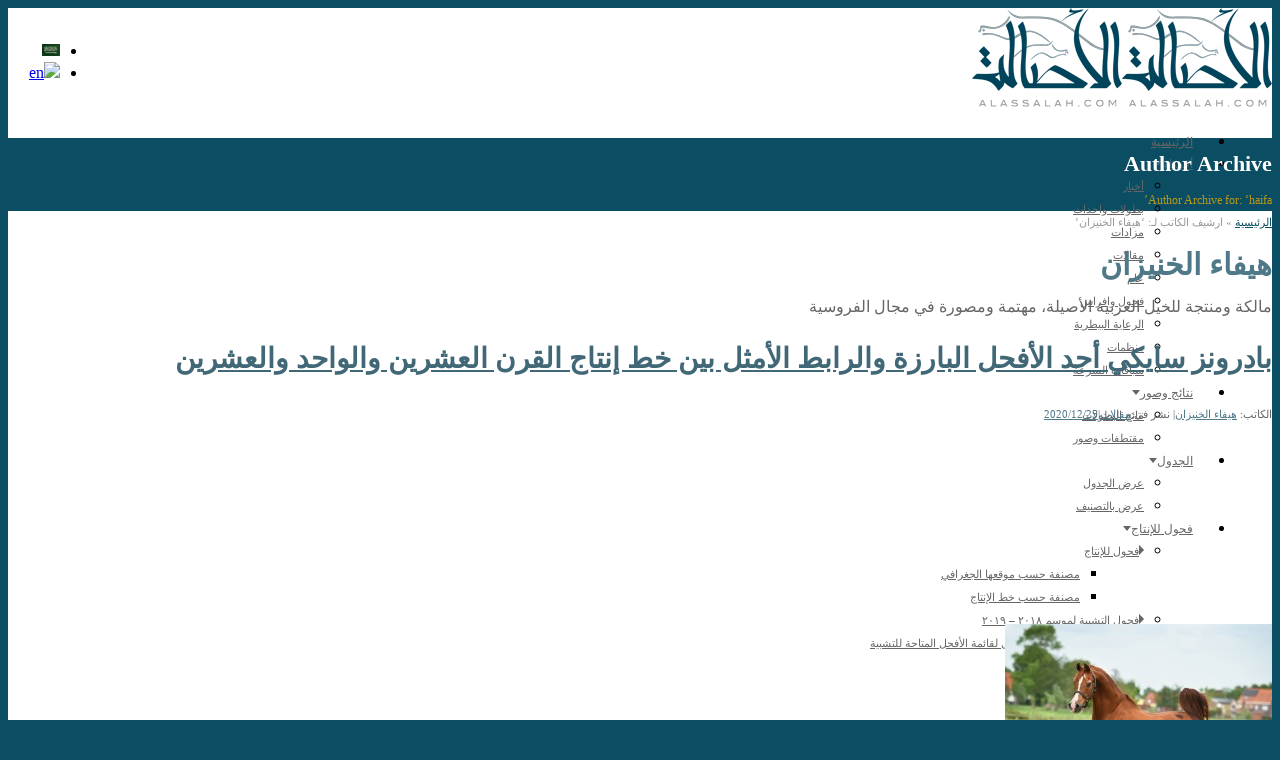

--- FILE ---
content_type: text/html; charset=utf-8
request_url: http://www.alassalah.com/author/haifa/
body_size: 24097
content:
<!DOCTYPE html>
<!--[if lt IE 7]>      <html class="no-js lt-ie9 lt-ie8 lt-ie7" dir="rtl" lang="ar" xmlns:fb="https://www.facebook.com/2008/fbml" xmlns:addthis="https://www.addthis.com/help/api-spec" > <![endif]-->
<!--[if IE 7]>         <html class="no-js lt-ie9 lt-ie8" dir="rtl" lang="ar" xmlns:fb="https://www.facebook.com/2008/fbml" xmlns:addthis="https://www.addthis.com/help/api-spec" > <![endif]-->
<!--[if IE 8]>         <html class="no-js lt-ie9" dir="rtl" lang="ar" xmlns:fb="https://www.facebook.com/2008/fbml" xmlns:addthis="https://www.addthis.com/help/api-spec" > <![endif]-->
<!--[if gt IE 8]><!--> <html class="no-js" dir="rtl" lang="ar" xmlns:fb="https://www.facebook.com/2008/fbml" xmlns:addthis="https://www.addthis.com/help/api-spec" > <!--<![endif]-->
<head>
<meta charset="UTF-8" />
<!--[if IE]>
<meta http-equiv="X-UA-Compatible" content="IE=edge,chrome=1" />
<![endif]-->
<meta name="viewport" content="width=device-width, minimum-scale=1.0, initial-scale=1.0, user-scalable=yes" />
<link rel="shortcut icon" href="https://www.alassalah.com/wp-content/uploads/2017/03/Logo0ve-1.png" sizes="16x16" />
<link rel="apple-touch-icon" href="https://www.alassalah.com/wp-content/uploads/2014/06/ios-57.png" />
<link rel="apple-touch-icon-precomposed" href="https://www.alassalah.com/wp-content/uploads/2014/06/ios-57.png" />
<link rel="apple-touch-icon" sizes="72x72" href="https://www.alassalah.com/wp-content/uploads/2014/06/ios-72.png" />
<link rel="apple-touch-icon-precomposed" sizes="72x72" href="https://www.alassalah.com/wp-content/uploads/2014/06/ios-72.png" />
<link rel="apple-touch-icon" sizes="114x114" href="https://www.alassalah.com/wp-content/uploads/2014/06/ios-114.png" />
<link rel="apple-touch-icon-precomposed" sizes="114x114" href="https://www.alassalah.com/wp-content/uploads/2014/06/ios-114.png" />
<link rel="apple-touch-icon" sizes="144x144" href="https://www.alassalah.com/wp-content/uploads/2014/06/ios-144.png" />
<link rel="apple-touch-icon-precomposed" sizes="144x144" href="https://www.alassalah.com/wp-content/uploads/2014/06/ios-144.png" />
<!-- Feeds and Pingback -->
<link rel="profile" href="http://gmpg.org/xfn/11" />
<link rel="alternate" type="application/rss+xml" title="صحيفة الأصالة الإلكترونية RSS2 Feed" href="https://www.alassalah.com/feed/" />
<link rel="pingback" href="" />
<title>هيفاء الخنيزان</title>

<!-- This site is optimized with the Yoast SEO Premium plugin v12.1 - https://yoast.com/wordpress/plugins/seo/ -->
<meta name="description" content="مالكة ومنتجة للخيل العربية الأصيلة، مهتمة ومصورة في مجال الفروسية"/>
<link rel="canonical" href="http://https%3A%2F%2Fwww.alassalah.com%2Fauthor%2Fhaifa%2F" />
<meta name="twitter:card" content="summary_large_image" />
<meta name="twitter:description" content="مالكة ومنتجة للخيل العربية الأصيلة، مهتمة ومصورة في مجال الفروسية" />
<meta name="twitter:title" content="هيفاء الخنيزان" />
<meta name="twitter:site" content="@alassalah" />
<meta name="twitter:image" content="http://www.alassalah.com/wp-content/uploads/2014/06/ALASSALAH-LOGO-2014-150.png" />
<script type='application/ld+json' class='yoast-schema-graph yoast-schema-graph--main'>{"@context":"https://schema.org","@graph":[{"@type":"Organization","@id":"https://www.alassalah.com/#organization","name":"\u0635\u062d\u064a\u0641\u0629 \u0627\u0644\u0623\u0635\u0627\u0644\u0629 \u0627\u0644\u0625\u0644\u0643\u062a\u0631\u0648\u0646\u064a\u0629","url":"https://www.alassalah.com/","sameAs":["https://www.facebook.com/alassalahF","http://instagram.com/alassalah","https://www.linkedin.com/company/al-assalah-online-newspaper","https://www.pinterest.com/alassalah/","https://twitter.com/alassalah"],"logo":{"@type":"ImageObject","@id":"https://www.alassalah.com/#logo","url":"https://www.alassalah.com/wp-content/uploads/2014/06/ALASSALAH-LOGO-2014-1852.png","width":185,"height":123,"caption":"\u0635\u062d\u064a\u0641\u0629 \u0627\u0644\u0623\u0635\u0627\u0644\u0629 \u0627\u0644\u0625\u0644\u0643\u062a\u0631\u0648\u0646\u064a\u0629"},"image":{"@id":"https://www.alassalah.com/#logo"}},{"@type":"WebSite","@id":"https://www.alassalah.com/#website","url":"https://www.alassalah.com/","name":"\u0635\u062d\u064a\u0641\u0629 \u0627\u0644\u0623\u0635\u0627\u0644\u0629 \u0627\u0644\u0625\u0644\u0643\u062a\u0631\u0648\u0646\u064a\u0629","publisher":{"@id":"https://www.alassalah.com/#organization"},"potentialAction":{"@type":"SearchAction","target":"https://www.alassalah.com/?s={search_term_string}","query-input":"required name=search_term_string"}},{"@type":"ProfilePage","@id":"https://www.alassalah.com/author/haifa/#webpage","url":"https://www.alassalah.com/author/haifa/","inLanguage":"ar","name":"\u0647\u064a\u0641\u0627\u0621 \u0627\u0644\u062e\u0646\u064a\u0632\u0627\u0646","isPartOf":{"@id":"https://www.alassalah.com/#website"},"description":"\u0645\u0627\u0644\u0643\u0629 \u0648\u0645\u0646\u062a\u062c\u0629 \u0644\u0644\u062e\u064a\u0644 \u0627\u0644\u0639\u0631\u0628\u064a\u0629 \u0627\u0644\u0623\u0635\u064a\u0644\u0629\u060c \u0645\u0647\u062a\u0645\u0629 \u0648\u0645\u0635\u0648\u0631\u0629 \u0641\u064a \u0645\u062c\u0627\u0644 \u0627\u0644\u0641\u0631\u0648\u0633\u064a\u0629"},{"@type":["Person"],"@id":"https://www.alassalah.com/#/schema/person/ba4153b3f1db7b94ef0e26d1bd8f64d2","name":"\u0647\u064a\u0641\u0627\u0621 \u0627\u0644\u062e\u0646\u064a\u0632\u0627\u0646","description":"\u0645\u0627\u0644\u0643\u0629 \u0648\u0645\u0646\u062a\u062c\u0629 \u0644\u0644\u062e\u064a\u0644 \u0627\u0644\u0639\u0631\u0628\u064a\u0629 \u0627\u0644\u0623\u0635\u064a\u0644\u0629\u060c \u0645\u0647\u062a\u0645\u0629 \u0648\u0645\u0635\u0648\u0631\u0629 \u0641\u064a \u0645\u062c\u0627\u0644 \u0627\u0644\u0641\u0631\u0648\u0633\u064a\u0629","sameAs":[],"mainEntityOfPage":{"@id":"https://www.alassalah.com/author/haifa/#webpage"}}]}</script>
<!-- / Yoast SEO Premium plugin. -->

<link rel='dns-prefetch' href='//fonts.googleapis.com' />
<link rel='dns-prefetch' href='//s.w.org' />
<link rel="alternate" type="application/rss+xml" title="صحيفة الأصالة الإلكترونية &laquo; الخلاصة" href="https://www.alassalah.com/feed/" />
<link rel="alternate" type="application/rss+xml" title="صحيفة الأصالة الإلكترونية &laquo; خلاصة التعليقات" href="https://www.alassalah.com/comments/feed/" />
<link rel="alternate" type="application/rss+xml" title="صحيفة الأصالة الإلكترونية &laquo; خلاصة مقالات هيفاء الخنيزان" href="https://www.alassalah.com/author/haifa/feed/" />
		<script type="a1f81e3c89b90f7ce436ae5d-text/javascript">
			window._wpemojiSettings = {"baseUrl":"https:\/\/s.w.org\/images\/core\/emoji\/13.0.0\/72x72\/","ext":".png","svgUrl":"https:\/\/s.w.org\/images\/core\/emoji\/13.0.0\/svg\/","svgExt":".svg","source":{"concatemoji":"https:\/\/www.alassalah.com\/wp-includes\/js\/wp-emoji-release.min.js?ver=5.5.17"}};
			!function(e,a,t){var n,r,o,i=a.createElement("canvas"),p=i.getContext&&i.getContext("2d");function s(e,t){var a=String.fromCharCode;p.clearRect(0,0,i.width,i.height),p.fillText(a.apply(this,e),0,0);e=i.toDataURL();return p.clearRect(0,0,i.width,i.height),p.fillText(a.apply(this,t),0,0),e===i.toDataURL()}function c(e){var t=a.createElement("script");t.src=e,t.defer=t.type="text/javascript",a.getElementsByTagName("head")[0].appendChild(t)}for(o=Array("flag","emoji"),t.supports={everything:!0,everythingExceptFlag:!0},r=0;r<o.length;r++)t.supports[o[r]]=function(e){if(!p||!p.fillText)return!1;switch(p.textBaseline="top",p.font="600 32px Arial",e){case"flag":return s([127987,65039,8205,9895,65039],[127987,65039,8203,9895,65039])?!1:!s([55356,56826,55356,56819],[55356,56826,8203,55356,56819])&&!s([55356,57332,56128,56423,56128,56418,56128,56421,56128,56430,56128,56423,56128,56447],[55356,57332,8203,56128,56423,8203,56128,56418,8203,56128,56421,8203,56128,56430,8203,56128,56423,8203,56128,56447]);case"emoji":return!s([55357,56424,8205,55356,57212],[55357,56424,8203,55356,57212])}return!1}(o[r]),t.supports.everything=t.supports.everything&&t.supports[o[r]],"flag"!==o[r]&&(t.supports.everythingExceptFlag=t.supports.everythingExceptFlag&&t.supports[o[r]]);t.supports.everythingExceptFlag=t.supports.everythingExceptFlag&&!t.supports.flag,t.DOMReady=!1,t.readyCallback=function(){t.DOMReady=!0},t.supports.everything||(n=function(){t.readyCallback()},a.addEventListener?(a.addEventListener("DOMContentLoaded",n,!1),e.addEventListener("load",n,!1)):(e.attachEvent("onload",n),a.attachEvent("onreadystatechange",function(){"complete"===a.readyState&&t.readyCallback()})),(n=t.source||{}).concatemoji?c(n.concatemoji):n.wpemoji&&n.twemoji&&(c(n.twemoji),c(n.wpemoji)))}(window,document,window._wpemojiSettings);
		</script>
		<style type="text/css">
img.wp-smiley,
img.emoji {
	display: inline !important;
	border: none !important;
	box-shadow: none !important;
	height: 1em !important;
	width: 1em !important;
	margin: 0 .07em !important;
	vertical-align: -0.1em !important;
	background: none !important;
	padding: 0 !important;
}
</style>
	<link rel='stylesheet' id='wgs2-css'  href='https://www.alassalah.com/wp-content/plugins/wp-google-search/wgs2.css?ver=5.5.17' type='text/css' media='all' />
<link rel='stylesheet' id='wp-block-library-rtl-css'  href='https://www.alassalah.com/wp-includes/css/dist/block-library/style-rtl.min.css?ver=5.5.17' type='text/css' media='all' />
<link rel='stylesheet' id='formcraft-common-css'  href='https://www.alassalah.com/wp-content/plugins/formcraft3/dist/formcraft-common.css?ver=3.8.11' type='text/css' media='all' />
<link rel='stylesheet' id='formcraft-form-css'  href='https://www.alassalah.com/wp-content/plugins/formcraft3/dist/form.css?ver=3.8.11' type='text/css' media='all' />
<link rel='stylesheet' id='rs-plugin-settings-css'  href='https://www.alassalah.com/wp-content/plugins/revslider/public/assets/css/rs6.css?ver=6.3.3' type='text/css' media='all' />
<style id='rs-plugin-settings-inline-css' type='text/css'>
.tp-caption a{color:#ff7302;text-shadow:none;-webkit-transition:all 0.2s ease-out;-moz-transition:all 0.2s ease-out;-o-transition:all 0.2s ease-out;-ms-transition:all 0.2s ease-out}.tp-caption a:hover{color:#ffa902}
</style>
<link rel='stylesheet' id='uaf_client_css-css'  href='https://www.alassalah.com/wp-content/uploads/useanyfont/uaf.css?ver=1769432713' type='text/css' media='all' />
<link rel='stylesheet' id='wpml-legacy-horizontal-list-0-css'  href='//www.alassalah.com/wp-content/plugins/sitepress-multilingual-cms/templates/language-switchers/legacy-list-horizontal/style.css?ver=1' type='text/css' media='all' />
<style id='wpml-legacy-horizontal-list-0-inline-css' type='text/css'>
.wpml-ls-statics-shortcode_actions{background-color:#eeeeee;}.wpml-ls-statics-shortcode_actions, .wpml-ls-statics-shortcode_actions .wpml-ls-sub-menu, .wpml-ls-statics-shortcode_actions a {border-color:#;}.wpml-ls-statics-shortcode_actions a {color:#444444;background-color:#ffffff;}.wpml-ls-statics-shortcode_actions a:hover,.wpml-ls-statics-shortcode_actions a:focus {color:#000000;background-color:#eeeeee;}.wpml-ls-statics-shortcode_actions .wpml-ls-current-language>a {color:#444444;background-color:#ffffff;}.wpml-ls-statics-shortcode_actions .wpml-ls-current-language:hover>a, .wpml-ls-statics-shortcode_actions .wpml-ls-current-language>a:focus {color:#000000;background-color:#eeeeee;}
</style>
<link rel='stylesheet' id='evocd_styles-css'  href='//www.alassalah.com/wp-content/plugins/eventon-countdown/assets/evocd_styles.css?ver=5.5.17' type='text/css' media='all' />
<link rel='stylesheet' id='evcal_google_fonts-css'  href='//fonts.googleapis.com/css?family=Oswald%3A400%2C300%7COpen+Sans%3A700%2C400%2C400i%7CRoboto%3A700%2C400&#038;ver=5.5.17' type='text/css' media='screen' />
<link rel='stylesheet' id='evcal_cal_default-css'  href='//www.alassalah.com/wp-content/plugins/eventON/assets/css/eventon_styles.css?ver=2.9' type='text/css' media='all' />
<link rel='stylesheet' id='evo_font_icons-css'  href='//www.alassalah.com/wp-content/plugins/eventON/assets/fonts/all.css?ver=2.9' type='text/css' media='all' />
<link rel='stylesheet' id='eventon_dynamic_styles-css'  href='//www.alassalah.com/wp-content/plugins/eventON/assets/css/eventon_dynamic_styles.css?ver=2.9' type='text/css' media='all' />
<link rel='stylesheet' id='evo_dv_styles-css'  href='//www.alassalah.com/wp-content/plugins/eventon-daily-view/assets/dv_styles.css?ver=5.5.17' type='text/css' media='all' />
<link rel='stylesheet' id='evo_el_styles-css'  href='//www.alassalah.com/wp-content/plugins/eventon-event-lists/assets/el_styles.css?ver=5.5.17' type='text/css' media='all' />
<link rel='stylesheet' id='evo_fc_styles-css'  href='https://www.alassalah.com/wp-content/plugins/eventon-full-cal/assets/fc_styles.css?ver=1.1.11' type='text/css' media='all' />
<link rel='stylesheet' id='addthis_all_pages-css'  href='https://www.alassalah.com/wp-content/plugins/addthis/frontend/build/addthis_wordpress_public.min.css?ver=5.5.17' type='text/css' media='all' />
<link rel='stylesheet' id='sedlex_styles-css'  href='https://www.alassalah.com/wp-content/sedlex/inline_styles/e264ffde84ab1130ddbec3162df21b39b3a60098.css?ver=20260126' type='text/css' media='all' />
<link rel='stylesheet' id='theme-style-css'  href='https://www.alassalah.com/wp-content/themes/striking_r/css/screen.min.css?ver=5.5.17' type='text/css' media='all' />
<link rel='stylesheet' id='theme-icons-awesome-css'  href='https://www.alassalah.com/wp-content/themes/striking_r/icons/awesome/css/font-awesome.min.css?ver=5.5.17' type='text/css' media='all' />
<link rel='stylesheet' id='theme-responsive-css'  href='https://www.alassalah.com/wp-content/themes/striking_r/css/responsive.min.css?ver=5.5.17' type='text/css' media='all' />
<link rel='stylesheet' id='theme-skin-css'  href='https://www.alassalah.com/wp-content/uploads/strikingr/skin.css?ver=1.610.553.675' type='text/css' media='all' />
<script type="a1f81e3c89b90f7ce436ae5d-text/javascript" src='https://www.alassalah.com/wp-includes/js/jquery/jquery.js?ver=1.12.4-wp' id='jquery-core-js'></script>
<script type="a1f81e3c89b90f7ce436ae5d-text/javascript" src='//www.alassalah.com/wp-content/plugins/eventon-countdown/assets/jquery.plugin.min.js?ver=5.5.17' id='evocd_timer_plugin-js'></script>
<script type="a1f81e3c89b90f7ce436ae5d-text/javascript" src='//www.alassalah.com/wp-content/plugins/eventon-countdown/assets/jquery.countdown.js?ver=5.5.17' id='evocd_timer-js'></script>
<script type="a1f81e3c89b90f7ce436ae5d-text/javascript" src='//www.alassalah.com/wp-content/plugins/eventon-countdown/assets/evocd_script.js?ver=5.5.17' id='evocd_script-js'></script>
<script type="a1f81e3c89b90f7ce436ae5d-text/javascript" src='https://www.alassalah.com/wp-content/themes/striking_r/js/jquery.tweet.min.js?ver=5.5.17' id='jquery-tweet-js'></script>
<link rel="https://api.w.org/" href="https://www.alassalah.com/wp-json/" /><link rel="alternate" type="application/json" href="https://www.alassalah.com/wp-json/wp/v2/users/160" /><link rel="stylesheet" href="https://www.alassalah.com/wp-content/themes/striking_r/rtl.css" type="text/css" media="screen" /><meta name="generator" content="WordPress 5.5.17" />
<link rel='shortlink' href='https://alassalah.com/U2hgP' />
<meta name="generator" content="WPML ver:4.4.8 stt:5,1;" />
<meta name="generator" content="Striking Multiflex Framework Extension Plugin v1.20 - build 7 October 2020" />
<script type="a1f81e3c89b90f7ce436ae5d-text/javascript">var theme_url='https://www.alassalah.com/wp-content/themes/striking_r';
var image_url='https://www.alassalah.com/wp-content/themes/striking_r/images';
var responsve_image_resize=true;
var fancybox_options = {
	skin:'theme',
	title_type:'outside',
	width:800,
	height:600,
	autoSize:true,
	autoWidth:false,
	autoHeight:false,
	fitToView:false,
	aspectRatio:false,
	arrows:true,
	closeBtn:true,
	closeClick:false,
	nextClick:false,
	autoPlay:false,
	playSpeed:3000,
	preload:3,
	loop:true,
	thumbnail:true,
	thumbnail_width:50,
	thumbnail_height:50,
	thumbnail_position:'bottom'
};
var pie_progress_bar_color = "#b69819",
	pie_progress_track_color = "#e5e5e5";
var nav2select_indentString = "–";
var nav2select_defaultText = "Navigate to..";
var responsive_menu_location = "manual";
var responsive_menu_position = "";
</script>
<style>.async-hide { opacity: 0 !important} </style>
<script type="a1f81e3c89b90f7ce436ae5d-text/javascript">(function(a,s,y,n,c,h,i,d,e){s.className+=' '+y;h.start=1*new Date;
h.end=i=function(){s.className=s.className.replace(RegExp(' ?'+y),'')};
(a[n]=a[n]||[]).hide=h;setTimeout(function(){i();h.end=null},c);h.timeout=c;
})(window,document.documentElement,'async-hide','dataLayer',4000,
{'GTM-K5STCCN':true});</script>
<script type="a1f81e3c89b90f7ce436ae5d-text/javascript">
  (function(i,s,o,g,r,a,m){i['GoogleAnalyticsObject']=r;i[r]=i[r]||function(){
  (i[r].q=i[r].q||[]).push(arguments)},i[r].l=1*new Date();a=s.createElement(o),
  m=s.getElementsByTagName(o)[0];a.async=1;a.src=g;m.parentNode.insertBefore(a,m)
  })(window,document,'script','https://www.google-analytics.com/analytics.js','ga');
  ga('create', 'UA-25123590-1', 'auto');
  ga('require', 'GTM-K5STCCN');
  ga('send', 'pageview');
</script>



<!-- EventON Version -->
<meta name="generator" content="EventON 2.9" />

<meta name="generator" content="Powered by Slider Revolution 6.3.3 - responsive, Mobile-Friendly Slider Plugin for WordPress with comfortable drag and drop interface." />
<script type="a1f81e3c89b90f7ce436ae5d-text/javascript">function setREVStartSize(e){
			//window.requestAnimationFrame(function() {				 
				window.RSIW = window.RSIW===undefined ? window.innerWidth : window.RSIW;	
				window.RSIH = window.RSIH===undefined ? window.innerHeight : window.RSIH;	
				try {								
					var pw = document.getElementById(e.c).parentNode.offsetWidth,
						newh;
					pw = pw===0 || isNaN(pw) ? window.RSIW : pw;
					e.tabw = e.tabw===undefined ? 0 : parseInt(e.tabw);
					e.thumbw = e.thumbw===undefined ? 0 : parseInt(e.thumbw);
					e.tabh = e.tabh===undefined ? 0 : parseInt(e.tabh);
					e.thumbh = e.thumbh===undefined ? 0 : parseInt(e.thumbh);
					e.tabhide = e.tabhide===undefined ? 0 : parseInt(e.tabhide);
					e.thumbhide = e.thumbhide===undefined ? 0 : parseInt(e.thumbhide);
					e.mh = e.mh===undefined || e.mh=="" || e.mh==="auto" ? 0 : parseInt(e.mh,0);		
					if(e.layout==="fullscreen" || e.l==="fullscreen") 						
						newh = Math.max(e.mh,window.RSIH);					
					else{					
						e.gw = Array.isArray(e.gw) ? e.gw : [e.gw];
						for (var i in e.rl) if (e.gw[i]===undefined || e.gw[i]===0) e.gw[i] = e.gw[i-1];					
						e.gh = e.el===undefined || e.el==="" || (Array.isArray(e.el) && e.el.length==0)? e.gh : e.el;
						e.gh = Array.isArray(e.gh) ? e.gh : [e.gh];
						for (var i in e.rl) if (e.gh[i]===undefined || e.gh[i]===0) e.gh[i] = e.gh[i-1];
											
						var nl = new Array(e.rl.length),
							ix = 0,						
							sl;					
						e.tabw = e.tabhide>=pw ? 0 : e.tabw;
						e.thumbw = e.thumbhide>=pw ? 0 : e.thumbw;
						e.tabh = e.tabhide>=pw ? 0 : e.tabh;
						e.thumbh = e.thumbhide>=pw ? 0 : e.thumbh;					
						for (var i in e.rl) nl[i] = e.rl[i]<window.RSIW ? 0 : e.rl[i];
						sl = nl[0];									
						for (var i in nl) if (sl>nl[i] && nl[i]>0) { sl = nl[i]; ix=i;}															
						var m = pw>(e.gw[ix]+e.tabw+e.thumbw) ? 1 : (pw-(e.tabw+e.thumbw)) / (e.gw[ix]);					
						newh =  (e.gh[ix] * m) + (e.tabh + e.thumbh);
					}				
					if(window.rs_init_css===undefined) window.rs_init_css = document.head.appendChild(document.createElement("style"));					
					document.getElementById(e.c).height = newh+"px";
					window.rs_init_css.innerHTML += "#"+e.c+"_wrapper { height: "+newh+"px }";				
				} catch(e){
					console.log("Failure at Presize of Slider:" + e)
				}					   
			//});
		  };</script>

<!--[if IE 6 ]>
	<link href="https://www.alassalah.com/wp-content/themes/striking_r/css/ie6.css" media="screen" rel="stylesheet" type="text/css">
	<script type="text/javascript" src="https://www.alassalah.com/wp-content/themes/striking_r/js/dd_belatedpng-min.js"></script>
	<script type="text/javascript" src="https://www.alassalah.com/wp-content/themes/striking_r/js/ie6.js"></script>
<![endif]-->
<!--[if IE 7 ]>
<link href="https://www.alassalah.com/wp-content/themes/striking_r/css/ie7.css" media="screen" rel="stylesheet" type="text/css">
<![endif]-->
<!--[if IE 8 ]>
<link href="https://www.alassalah.com/wp-content/themes/striking_r/css/ie8.css" media="screen" rel="stylesheet" type="text/css">
<![endif]-->
<!--[if IE]>
	<script type="text/javascript" src="https://www.alassalah.com/wp-content/themes/striking_r/js/html5shiv.js"></script>
<![endif]-->
<!-- Make IE8 and below responsive by adding CSS3 MediaQuery support -->
<!--[if lt IE 9]>
  <script type='text/javascript' src='https://www.alassalah.com/wp-content/themes/striking_r/js/css3-mediaqueries.js'></script> 
<![endif]-->
<script data-cfasync="false" nonce="e06233ae-17b0-4568-a56c-1cfcf0e01261">try{(function(w,d){!function(j,k,l,m){if(j.zaraz)console.error("zaraz is loaded twice");else{j[l]=j[l]||{};j[l].executed=[];j.zaraz={deferred:[],listeners:[]};j.zaraz._v="5874";j.zaraz._n="e06233ae-17b0-4568-a56c-1cfcf0e01261";j.zaraz.q=[];j.zaraz._f=function(n){return async function(){var o=Array.prototype.slice.call(arguments);j.zaraz.q.push({m:n,a:o})}};for(const p of["track","set","debug"])j.zaraz[p]=j.zaraz._f(p);j.zaraz.init=()=>{var q=k.getElementsByTagName(m)[0],r=k.createElement(m),s=k.getElementsByTagName("title")[0];s&&(j[l].t=k.getElementsByTagName("title")[0].text);j[l].x=Math.random();j[l].w=j.screen.width;j[l].h=j.screen.height;j[l].j=j.innerHeight;j[l].e=j.innerWidth;j[l].l=j.location.href;j[l].r=k.referrer;j[l].k=j.screen.colorDepth;j[l].n=k.characterSet;j[l].o=(new Date).getTimezoneOffset();if(j.dataLayer)for(const t of Object.entries(Object.entries(dataLayer).reduce((u,v)=>({...u[1],...v[1]}),{})))zaraz.set(t[0],t[1],{scope:"page"});j[l].q=[];for(;j.zaraz.q.length;){const w=j.zaraz.q.shift();j[l].q.push(w)}r.defer=!0;for(const x of[localStorage,sessionStorage])Object.keys(x||{}).filter(z=>z.startsWith("_zaraz_")).forEach(y=>{try{j[l]["z_"+y.slice(7)]=JSON.parse(x.getItem(y))}catch{j[l]["z_"+y.slice(7)]=x.getItem(y)}});r.referrerPolicy="origin";r.src="/cdn-cgi/zaraz/s.js?z="+btoa(encodeURIComponent(JSON.stringify(j[l])));q.parentNode.insertBefore(r,q)};["complete","interactive"].includes(k.readyState)?zaraz.init():j.addEventListener("DOMContentLoaded",zaraz.init)}}(w,d,"zarazData","script");window.zaraz._p=async d$=>new Promise(ea=>{if(d$){d$.e&&d$.e.forEach(eb=>{try{const ec=d.querySelector("script[nonce]"),ed=ec?.nonce||ec?.getAttribute("nonce"),ee=d.createElement("script");ed&&(ee.nonce=ed);ee.innerHTML=eb;ee.onload=()=>{d.head.removeChild(ee)};d.head.appendChild(ee)}catch(ef){console.error(`Error executing script: ${eb}\n`,ef)}});Promise.allSettled((d$.f||[]).map(eg=>fetch(eg[0],eg[1])))}ea()});zaraz._p({"e":["(function(w,d){})(window,document)"]});})(window,document)}catch(e){throw fetch("/cdn-cgi/zaraz/t"),e;};</script></head>
<body class="rtl archive author author-haifa author-160 evortl responsive has-shadow no-gradient current-language-arabic">
<div class="body-wrapper">
<header id="header">
	<div class="inner">
		<div id="logo" class="theme_logo_img logo-has-mobile"><a href="https://www.alassalah.com/"><img class="site-logo ie_png" width="150" height="100" src="https://www.alassalah.com/wp-content/uploads/2014/06/ALASSALAH-LOGO-2014-150.png" alt="صحيفة الأصالة الإلكترونية"/><img class="mobile-logo ie_png" width="150" height="100" src="https://www.alassalah.com/wp-content/uploads/2014/06/ALASSALAH-LOGO-2014-150.png" alt="صحيفة الأصالة الإلكترونية"/></a></div><div id="language_flags"><ul><li><img src="https://www.alassalah.com/wp-content/uploads/flags/ar-sa.jpg" alt="ar" /></li><li><a href="http://www.alassalah.com/en/" title="English"><img src="http://www.alassalah.com/wp-content/plugins/sitepress-multilingual-cms/res/flags/en.png" alt="en" /></a></li></ul></div>		<nav id="navigation" class="jqueryslidemenu"><ul id="menu-%d8%a7%d9%84%d8%b1%d8%a6%d9%8a%d8%b3%d9%8a" class="menu"><li id="menu-item-18414" class="menu-item menu-item-type-custom menu-item-object-custom menu-item-home menu-item-18414"><a href="http://www.alassalah.com/">الرئيسية</a></li>
<li id="menu-item-9797" class="menu-item menu-item-type-post_type menu-item-object-page current_page_parent menu-item-has-children menu-item-9797 has-children current_page_parent"><a href="https://www.alassalah.com/blogs/">أقسام</a>
<ul class="sub-menu">
	<li id="menu-item-9798" class="menu-item menu-item-type-taxonomy menu-item-object-category menu-item-9798"><a href="https://www.alassalah.com/category/news/">أخبار</a></li>
	<li id="menu-item-9799" class="menu-item menu-item-type-taxonomy menu-item-object-category menu-item-9799"><a href="https://www.alassalah.com/category/show-championship/">بطولات واحداث</a></li>
	<li id="menu-item-9801" class="menu-item menu-item-type-taxonomy menu-item-object-category menu-item-9801"><a href="https://www.alassalah.com/category/auction/">مزادات</a></li>
	<li id="menu-item-9802" class="menu-item menu-item-type-taxonomy menu-item-object-category menu-item-9802"><a href="https://www.alassalah.com/category/%d9%85%d9%82%d8%a7%d9%84%d8%a7%d8%aa/">مقالات</a></li>
	<li id="menu-item-9803" class="menu-item menu-item-type-taxonomy menu-item-object-category menu-item-9803"><a href="https://www.alassalah.com/category/general/">عام</a></li>
	<li id="menu-item-9804" class="menu-item menu-item-type-taxonomy menu-item-object-category menu-item-9804"><a href="https://www.alassalah.com/category/stallions-and-mares-on-shows/">فحول وافراس</a></li>
	<li id="menu-item-9805" class="menu-item menu-item-type-taxonomy menu-item-object-category menu-item-9805"><a href="https://www.alassalah.com/category/%d8%a7%d9%84%d8%b1%d8%b9%d8%a7%d9%8a%d8%a9-%d8%a7%d9%84%d8%a8%d9%8a%d8%b7%d8%b1%d9%8a%d8%a9/">الرعاية البيطرية</a></li>
	<li id="menu-item-9806" class="menu-item menu-item-type-taxonomy menu-item-object-category menu-item-9806"><a href="https://www.alassalah.com/category/ecaho-and-waho/">منظمات</a></li>
	<li id="menu-item-9807" class="menu-item menu-item-type-taxonomy menu-item-object-category menu-item-9807"><a href="https://www.alassalah.com/category/race/">سباقات السرعة</a></li>
</ul>
</li>
<li id="menu-item-25549" class="menu-item menu-item-type-post_type menu-item-object-page menu-item-has-children menu-item-25549 has-children"><a title="نتائج البطولات ومقتطفات مصورة للبطولات والأحداث" href="https://www.alassalah.com/%d9%86%d8%aa%d8%a7%d8%a6%d8%ac-%d8%a7%d9%84%d8%a8%d8%b7%d9%88%d9%84%d8%a7%d8%aa/">نتائج وصور</a>
<ul class="sub-menu">
	<li id="menu-item-25547" class="menu-item menu-item-type-post_type menu-item-object-page menu-item-25547"><a href="https://www.alassalah.com/%d9%86%d8%aa%d8%a7%d8%a6%d8%ac-%d8%a7%d9%84%d8%a8%d8%b7%d9%88%d9%84%d8%a7%d8%aa/">نتائج البطولات</a></li>
	<li id="menu-item-25548" class="menu-item menu-item-type-post_type menu-item-object-page menu-item-25548"><a href="https://www.alassalah.com/%d9%85%d9%82%d8%aa%d8%b7%d9%81%d8%a7%d8%aa-%d9%88%d8%b5%d9%88%d8%b1-%d9%85%d9%86-%d8%a7%d9%84%d8%a8%d8%b7%d9%88%d9%84%d8%a7%d8%aa/">مقتطفات وصور</a></li>
</ul>
</li>
<li id="menu-item-9810" class="menu-item menu-item-type-post_type menu-item-object-page menu-item-has-children menu-item-9810 has-children"><a href="https://www.alassalah.com/upcoming-events/">الجدول</a>
<ul class="sub-menu">
	<li id="menu-item-19665" class="menu-item menu-item-type-post_type menu-item-object-page menu-item-19665"><a href="https://www.alassalah.com/upcoming-events/events-ar/">عرض الجدول</a></li>
	<li id="menu-item-19663" class="menu-item menu-item-type-post_type menu-item-object-page menu-item-19663"><a href="https://www.alassalah.com/upcoming-events/%d8%b9%d8%b1%d8%b6-%d8%a8%d8%a7%d9%84%d8%aa%d8%b5%d9%86%d9%8a%d9%81/">عرض بالتصنيف</a></li>
</ul>
</li>
<li id="menu-item-9792" class="menu-item menu-item-type-post_type menu-item-object-page menu-item-has-children menu-item-9792 has-children"><a href="https://www.alassalah.com/stallions-for-breeding/">فحول للإنتاج</a>
<ul class="sub-menu">
	<li id="menu-item-9796" class="menu-item menu-item-type-post_type menu-item-object-page menu-item-has-children menu-item-9796 has-children"><a href="https://www.alassalah.com/stallions-for-breeding/">فحول للإنتاج</a>
	<ul class="sub-menu">
		<li id="menu-item-9795" class="menu-item menu-item-type-post_type menu-item-object-page menu-item-9795"><a href="https://www.alassalah.com/stallions-for-breeding/locations/">مصنفة حسب موقعها الجغرافي</a></li>
		<li id="menu-item-9794" class="menu-item menu-item-type-post_type menu-item-object-page menu-item-9794"><a href="https://www.alassalah.com/stallions-for-breeding/line-breeding/">مصنفة حسب خط الإنتاج</a></li>
	</ul>
</li>
	<li id="menu-item-10225" class="menu-item menu-item-type-post_type menu-item-object-page menu-item-has-children menu-item-10225 has-children"><a href="https://www.alassalah.com/stallions-for-breeding/%d9%81%d8%ad%d9%88%d9%84-%d8%a7%d9%84%d8%aa%d8%b4%d8%a8%d9%8a%d8%a9-%d9%84%d9%85%d9%88%d8%b3%d9%85-%d9%a2%d9%a0%d9%a1%d9%a4/">فحول التشبية لموسم ٢٠١٨ – ٢٠١٩</a>
	<ul class="sub-menu">
		<li id="menu-item-31410" class="menu-item menu-item-type-post_type menu-item-object-page menu-item-31410"><a href="https://www.alassalah.com/%d9%86%d9%85%d9%88%d8%b0%d8%ac-%d8%a5%d8%b6%d8%a7%d9%81%d8%a9-%d9%81%d8%ad%d9%84-%d9%84%d9%82%d8%a7%d8%a6%d9%85%d8%a9-%d8%a7%d9%84%d8%a3%d9%81%d8%ad%d9%84-%d8%a7%d9%84%d9%85%d8%aa%d8%a7%d8%ad%d8%a9/">نموذج إضافة فحل لقائمة الأفحل المتاحة للتشبية</a></li>
	</ul>
</li>
	<li id="menu-item-10309" class="menu-item menu-item-type-post_type menu-item-object-page menu-item-10309"><a href="https://www.alassalah.com/stallions-for-breeding/%d9%81%d8%ad%d9%88%d9%84-%d8%a7%d9%84%d8%aa%d8%b4%d8%a8%d9%8a%d8%a9-%d9%84%d9%85%d9%88%d8%b3%d9%85-%d9%a2%d9%a0%d9%a1%d9%a4/%d8%a3%d9%81%d8%ad%d9%84-%d9%85%d8%b1%d8%a8%d8%b7-%d8%a7%d9%84%d9%85%d8%ad%d9%85%d8%af%d9%8a%d8%a9-%d8%a7%d9%84%d9%85%d8%aa%d8%a7%d8%ad%d8%a9-%d9%84%d9%84%d8%aa%d8%b4%d8%a8%d9%8a%d8%a9/">أفحل مربط المحمدية</a></li>
</ul>
</li>
<li id="menu-item-25636" class="menu-item menu-item-type-post_type menu-item-object-page menu-item-has-children menu-item-25636 has-children"><a title="إعلانات المجموعة البريدية" href="https://www.alassalah.com/%d8%a5%d8%b9%d9%84%d8%a7%d9%86%d8%a7%d8%aa-%d8%a7%d9%84%d9%85%d8%ac%d9%85%d9%88%d8%b9%d8%a9-%d8%a7%d9%84%d8%a8%d8%b1%d9%8a%d8%af%d9%8a%d8%a9/">الإعلانات</a>
<ul class="sub-menu">
	<li id="menu-item-26663" class="menu-item menu-item-type-post_type menu-item-object-page menu-item-26663"><a href="https://www.alassalah.com/%d8%a5%d8%b9%d9%84%d8%a7%d9%86%d8%a7%d8%aa-%d8%a7%d9%84%d9%85%d8%ac%d9%85%d9%88%d8%b9%d8%a9-%d8%a7%d9%84%d8%a8%d8%b1%d9%8a%d8%af%d9%8a%d8%a9/">إعلانات المجموعة البريدية</a></li>
	<li id="menu-item-26664" class="menu-item menu-item-type-post_type menu-item-object-page menu-item-26664"><a href="https://www.alassalah.com/%d8%a7%d9%84%d8%a5%d8%b9%d9%84%d8%a7%d9%86%d8%a7%d8%aa-%d8%a7%d9%84%d8%a8%d8%b1%d9%8a%d8%af%d9%8a%d8%a9/"><i class="icon-newspaper-o"></i>نموذج طلب الإعلانات البريدية</a></li>
</ul>
</li>
<li id="menu-item-9815" class="menu-item menu-item-type-post_type menu-item-object-page menu-item-9815"><a href="https://www.alassalah.com/contact-us/"><i class="icon-phone"></i>اتصل بنا</a></li>
</ul></nav>	</div>
</header>
<div id="feature"><div class="top_shadow"></div><div class="inner"><h1 class="entry-title">Author Archive</h1><div class="feature-introduce" id="introduce">Author Archive for: ‘haifa’</div></div><div class="bottom_shadow"></div></div><div id="page">
	<div class="inner left_sidebar">
		<section id="breadcrumbs"><div class="breadcrumb breadcrumbs" itemtype="http://schema.org/BreadcrumbList" itemscope="itemscope" ><div class="breadcrumbs-plus"><span itemprop="itemListElement" itemscope="itemscope" itemtype="http://schema.org/ListItem" ><a href="https://www.alassalah.com/" class="home" itemprop="item" ><span itemprop="name" >الرئيسية</span></a><meta itemprop="position" content="1"  /></span> <span class='separator'>&raquo;</span> <span itemprop="name" >ارشيف الكاتب لـ: ‘هيفاء الخنيزان’</span></div></div></section>		<div id="main">
			<div class="content">
			<div id="author" class="entry">
				<h1>هيفاء الخنيزان</h1>
				<div class="gravatar"></div>
				<p>
					مالكة ومنتجة للخيل العربية الأصيلة، مهتمة ومصورة في مجال الفروسية				</p>				
			</div>
<div class="one_half"><article id="post-56785" class="hentry entry entry_below entry_frame"> 
	<div class="entry_info">
		<h2 class="entry-title entry_title"><a href="https://www.alassalah.com/2020/12/25/%d8%a8%d8%a7%d8%af%d8%b1%d9%88%d9%86%d8%b2-%d8%b3%d8%a7%d9%8a%d9%83%d9%8a-%d8%a3%d8%ad%d8%af-%d8%a7%d9%84%d8%a3%d9%81%d8%ad%d9%84-%d8%a7%d9%84%d8%a8%d8%a7%d8%b1%d8%b2%d8%a9-%d9%88%d8%a7%d9%84%d8%b1/" rel="bookmark" title="الرابط الدائم لـ بادرونز سايكي أحد الأفحل البارزة والرابط الأمثل بين خط إنتاج القرن العشرين والواحد والعشرين">بادرونز سايكي أحد الأفحل البارزة والرابط الأمثل بين خط إنتاج القرن العشرين والواحد والعشرين</a></h2>		<div class="entry_meta"><span class="author vcard">الكاتب: <span class="fn"><a href="https://www.alassalah.com/author/haifa/" title="مقالات هيفاء الخنيزان" rel="author">هيفاء الخنيزان</a></span></span><span class="separater">|</span><span class="categories"> نشر في:<a href="https://www.alassalah.com/category/%d9%85%d9%82%d8%a7%d9%84%d8%a7%d8%aa/" rel="category tag">مقالات</a></span><span class="separater">|</span><time class="published updated" datetime="2020-12-25"><a href="https://www.alassalah.com/2020/12/">2020/12/25</a></time></div>	</div>
<div class="image_styled entry_image" style="width:269px"><div class="image_frame effect-icon" ><div class="image_shadow_wrap"><a class="image_icon_doc" href="https://www.alassalah.com/2020/12/25/%d8%a8%d8%a7%d8%af%d8%b1%d9%88%d9%86%d8%b2-%d8%b3%d8%a7%d9%8a%d9%83%d9%8a-%d8%a3%d8%ad%d8%af-%d8%a7%d9%84%d8%a3%d9%81%d8%ad%d9%84-%d8%a7%d9%84%d8%a8%d8%a7%d8%b1%d8%b2%d8%a9-%d9%88%d8%a7%d9%84%d8%b1/" title=""><img  class="post_featured_image" width="267" height="213" data-thumbnail="56792" src="https://www.alassalah.com/wp-content/uploads/strikingr/images/56792_6989-schoukens-0516-810-1-267x213.jpg" srcset="https://www.alassalah.com/wp-content/uploads/strikingr/images/56792_6989-schoukens-0516-810-1-267x213@2x.jpg 2x"  alt="بادرونز سايكي أحد الأفحل البارزة والرابط الأمثل بين خط إنتاج القرن العشرين والواحد والعشرين" /></a></div></div></div>		<div class="entry_content entry-content">
<div class="at-above-post-arch-page addthis_tool" data-url="https://www.alassalah.com/2020/12/25/%d8%a8%d8%a7%d8%af%d8%b1%d9%88%d9%86%d8%b2-%d8%b3%d8%a7%d9%8a%d9%83%d9%8a-%d8%a3%d8%ad%d8%af-%d8%a7%d9%84%d8%a3%d9%81%d8%ad%d9%84-%d8%a7%d9%84%d8%a8%d8%a7%d8%b1%d8%b2%d8%a9-%d9%88%d8%a7%d9%84%d8%b1/"></div>
<p>خاص الأصالة .. يعد الجواد بادرونز سايكي الرابط الأمثل بين خط الإنتاج القرن العشرين والواحد والعشرين، فهو أحد الأسامي البارزة اليوم لدى المربيين الأوروبيين. &#8230;<!-- AddThis Advanced Settings above via filter on wp_trim_excerpt --><!-- AddThis Advanced Settings below via filter on wp_trim_excerpt --><!-- AddThis Advanced Settings generic via filter on wp_trim_excerpt --><!-- AddThis Share Buttons above via filter on wp_trim_excerpt --><!-- AddThis Share Buttons below via filter on wp_trim_excerpt --></p>
<div class="at-below-post-arch-page addthis_tool" data-url="https://www.alassalah.com/2020/12/25/%d8%a8%d8%a7%d8%af%d8%b1%d9%88%d9%86%d8%b2-%d8%b3%d8%a7%d9%8a%d9%83%d9%8a-%d8%a3%d8%ad%d8%af-%d8%a7%d9%84%d8%a3%d9%81%d8%ad%d9%84-%d8%a7%d9%84%d8%a8%d8%a7%d8%b1%d8%b2%d8%a9-%d9%88%d8%a7%d9%84%d8%b1/"></div>
<p><!-- AddThis Share Buttons generic via filter on wp_trim_excerpt --></p>
		
	</div>
</article>
</div><div class="one_half last"><article id="post-54407" class="hentry entry entry_below entry_frame"> 
	<div class="entry_info">
		<h2 class="entry-title entry_title"><a href="https://www.alassalah.com/2020/05/01/%d9%82%d8%af%d8%b1%d8%a9-%d8%a7%d9%84%d8%ae%d9%8a%d9%84-%d8%b9%d9%84%d9%89-%d9%82%d8%b1%d8%a7%d8%a1%d8%a9-%d9%84%d8%ba%d8%a9-%d8%a7%d9%84%d8%ac%d8%b3%d8%af-%d9%85%d9%86-%d8%ba%d9%8a%d8%b1-%d9%85%d8%b9/" rel="bookmark" title="الرابط الدائم لـ قدرة الخيل على قراءة لغة الجسد من غير معرفة سابقة لنا">قدرة الخيل على قراءة لغة الجسد من غير معرفة سابقة لنا</a></h2>		<div class="entry_meta"><span class="author vcard">الكاتب: <span class="fn"><a href="https://www.alassalah.com/author/haifa/" title="مقالات هيفاء الخنيزان" rel="author">هيفاء الخنيزان</a></span></span><span class="separater">|</span><span class="categories"> نشر في:<a href="https://www.alassalah.com/category/%d9%85%d9%82%d8%a7%d9%84%d8%a7%d8%aa/" rel="category tag">مقالات</a></span><span class="separater">|</span><time class="published updated" datetime="2020-05-01"><a href="https://www.alassalah.com/2020/05/">2020/05/01</a></time></div>	</div>
<div class="image_styled entry_image" style="width:269px"><div class="image_frame effect-icon" ><div class="image_shadow_wrap"><a class="image_icon_doc" href="https://www.alassalah.com/2020/05/01/%d9%82%d8%af%d8%b1%d8%a9-%d8%a7%d9%84%d8%ae%d9%8a%d9%84-%d8%b9%d9%84%d9%89-%d9%82%d8%b1%d8%a7%d8%a1%d8%a9-%d9%84%d8%ba%d8%a9-%d8%a7%d9%84%d8%ac%d8%b3%d8%af-%d9%85%d9%86-%d8%ba%d9%8a%d8%b1-%d9%85%d8%b9/" title=""><img  class="post_featured_image" width="267" height="222" data-thumbnail="54408" src="https://www.alassalah.com/wp-content/uploads/strikingr/images/54408_11357268_842621742452460_4376316492569607442_o-267x222.jpg" srcset="https://www.alassalah.com/wp-content/uploads/strikingr/images/54408_11357268_842621742452460_4376316492569607442_o-267x222@2x.jpg 2x"  alt="قدرة الخيل على قراءة لغة الجسد من غير معرفة سابقة لنا" /></a></div></div></div>		<div class="entry_content entry-content">
<div class="at-above-post-arch-page addthis_tool" data-url="https://www.alassalah.com/2020/05/01/%d9%82%d8%af%d8%b1%d8%a9-%d8%a7%d9%84%d8%ae%d9%8a%d9%84-%d8%b9%d9%84%d9%89-%d9%82%d8%b1%d8%a7%d8%a1%d8%a9-%d9%84%d8%ba%d8%a9-%d8%a7%d9%84%d8%ac%d8%b3%d8%af-%d9%85%d9%86-%d8%ba%d9%8a%d8%b1-%d9%85%d8%b9/"></div>
<p>بناءً على دراسة حديثة قامت بها جامعة سوسكس، تستطيع الخيل تمييز لغة جسم الإنسان التي يعبرعنها بإيماءات الهيمنة أو إيماءات الخضوع بدون وجود معرفة &#8230;<!-- AddThis Advanced Settings above via filter on wp_trim_excerpt --><!-- AddThis Advanced Settings below via filter on wp_trim_excerpt --><!-- AddThis Advanced Settings generic via filter on wp_trim_excerpt --><!-- AddThis Share Buttons above via filter on wp_trim_excerpt --><!-- AddThis Share Buttons below via filter on wp_trim_excerpt --></p>
<div class="at-below-post-arch-page addthis_tool" data-url="https://www.alassalah.com/2020/05/01/%d9%82%d8%af%d8%b1%d8%a9-%d8%a7%d9%84%d8%ae%d9%8a%d9%84-%d8%b9%d9%84%d9%89-%d9%82%d8%b1%d8%a7%d8%a1%d8%a9-%d9%84%d8%ba%d8%a9-%d8%a7%d9%84%d8%ac%d8%b3%d8%af-%d9%85%d9%86-%d8%ba%d9%8a%d8%b1-%d9%85%d8%b9/"></div>
<p><!-- AddThis Share Buttons generic via filter on wp_trim_excerpt --></p>
		
	</div>
</article>
</div><div class="clearboth"></div>				<div class="clearboth"></div>
			</div>
					</div>
		<aside id="sidebar">
	<div id="sidebar_content" class="lessgap"><section id="text-47" class="widget widget_text">			<div class="textwidget"><div data-uniq='6977668ab9112' class='uniq-6977668ab9112 formcraft-css form-live align-left'>
<style type='text/css' scoped='scoped'>html .formcraft-css .fc-form .final-success .icon-ok-circle {
  color: #0b4d63;
}</p>
<p>html .formcraft-css .fc-form .final-success span {
  color: #0b4d63;
}</p>
<p>.final-success span {
  color: #0b4d63;
}</p>
<p>.formcraft-css input[type="checkbox"]:checked, .formcraft-css input[type="radio"]:checked {
  border-color: #cab130;
  background: #cab130;
}</style>
<div class='form-logic'>[]</div>
<div class="fc-pagination-cover fc-pagination-1">
<div class="fc-pagination width-100">
<div class="pagination-trigger " data-index="0">
						<span class="page-number"><span >1</span></span><br />
						<span class="page-name ">Step 1</span></p></div>
</p></div>
</p></div>
<style scoped="scoped" >
			@media (max-width : 480px) {
				.fc_modal-dialog-10 .fc-pagination-cover .fc-pagination
				{
					background-color: white !important;
				}
			}
						.formcraft-css .fc-form.fc-form-10 .form-element .submit-cover .submit-button,
			.formcraft-css .fc-form.fc-form-10 .form-element .fileupload-cover .button-file,
			.formcraft-css .fc-form.fc-form-10 .form-element .field-cover .button,
			.formcraft-datepicker .ui-datepicker-header,
			.formcraft-datepicker .ui-datepicker-title
			{
				background: #0b4d63;
				color: #fff;
			}
			.formcraft-datepicker td .ui-state-active,
			.formcraft-datepicker td .ui-state-hover,
			.formcraft-css .fc-form.fc-form-10 .form-element .slider-cover .ui-slider-range
			{
				background: #0b4d63;
			}
			#ui-datepicker-div.formcraft-datepicker .ui-datepicker-header,
			.formcraft-css .fc-form .field-cover>div.full hr
			{
				border-color: #094357;
			}
			#ui-datepicker-div.formcraft-datepicker .ui-datepicker-prev:hover,
			#ui-datepicker-div.formcraft-datepicker .ui-datepicker-next:hover,
			#ui-datepicker-div.formcraft-datepicker select.ui-datepicker-month:hover,
			#ui-datepicker-div.formcraft-datepicker select.ui-datepicker-year:hover
			{
				background-color: #094357;
			}
			.formcraft-css .fc-pagination>div.active .page-number,
			.formcraft-css .form-cover-builder .fc-pagination>div:first-child .page-number
			{
				background-color: #0b4d63;
				color: #fff;
			}
			#ui-datepicker-div.formcraft-datepicker table.ui-datepicker-calendar th,
			#ui-datepicker-div.formcraft-datepicker table.ui-datepicker-calendar td.ui-datepicker-today a,
			.formcraft-css .fc-form.fc-form-10 .form-element .star-cover label,
			html .formcraft-css .fc-form.label-floating .form-element .field-cover.has-focus>span,
			.formcraft-css .fc-form.fc-form-10 .form-element .customText-cover a,
			.formcraft-css .prev-next>div span:hover
			{
				color: #0b4d63;
			}
			.formcraft-css .fc-form.fc-form-10 .form-element .customText-cover a:hover
			{
				color: #094357;
			}
			html .formcraft-css .fc-form.fc-form-10.label-floating .form-element .field-cover > span
			{
				color: #666666;
			}
			html .formcraft-css .fc-form .final-success .final-success-check {
				border: 2px solid #666666;
			}
			.formcraft-css .fc-form.fc-form-10 .form-element .field-cover input[type="text"],
			.formcraft-css .fc-form.fc-form-10 .form-element .field-cover input[type="email"],
			.formcraft-css .fc-form.fc-form-10 .form-element .field-cover input[type="password"],
			.formcraft-css .fc-form.fc-form-10 .form-element .field-cover input[type="tel"],
			.formcraft-css .fc-form.fc-form-10 .form-element .field-cover textarea,
			.formcraft-css .fc-form.fc-form-10 .form-element .field-cover select,
			.formcraft-css .fc-form.fc-form-10 .form-element .field-cover .time-fields-cover,
			.formcraft-css .fc-form.fc-form-10 .form-element .field-cover .awesomplete ul
			{
				color: #777;
			}
			.formcraft-css .fc-form.fc-form-10 .form-element .field-cover input[type="text"],
			.formcraft-css .fc-form.fc-form-10 .form-element .field-cover input[type="password"],
			.formcraft-css .fc-form.fc-form-10 .form-element .field-cover input[type="email"],
			.formcraft-css .fc-form.fc-form-10 .form-element .field-cover input[type="radio"],
			.formcraft-css .fc-form.fc-form-10 .form-element .field-cover input[type="checkbox"],
			.formcraft-css .fc-form.fc-form-10 .form-element .field-cover input[type="tel"],
			.formcraft-css .fc-form.fc-form-10 .form-element .field-cover select,
			.formcraft-css .fc-form.fc-form-10 .form-element .field-cover textarea
			{
				background-color: #fafafa;
			}
			.formcraft-css .fc-form.fc-form-10 .form-element .field-cover input[type="radio"]:checked,
			.formcraft-css .fc-form.fc-form-10 .form-element .field-cover input[type="checkbox"]:checked {
				border-color: #094357;
				background: #0b4d63;				
			}
			.formcraft-css .fc-form.fc-form-10 .form-element .star-cover label .star
			{
				text-shadow: 0px 1px 0px #094357;
			}
			.formcraft-css .fc-form.fc-form-10 .form-element .slider-cover .ui-slider-range
			{
				box-shadow: 0px 1px 1px #094357 inset;
			}
			.formcraft-css .fc-form.fc-form-10 .form-element .fileupload-cover .button-file
			{
				border-color: #094357;
			}
			.formcraft-css .fc-form.fc-form-10 .form-element .form-element-html input[type="password"]:focus,
			.formcraft-css .fc-form.fc-form-10 .form-element .form-element-html input[type="email"]:focus,
			.formcraft-css .fc-form.fc-form-10 .form-element .form-element-html input[type="tel"]:focus,
			.formcraft-css .fc-form.fc-form-10 .form-element .form-element-html input[type="text"]:focus,
			.formcraft-css .fc-form.fc-form-10 .form-element .form-element-html textarea:focus,
			.formcraft-css .fc-form.fc-form-10 .form-element .form-element-html select:focus
			{
				border-color: #0b4d63;
			}
			.formcraft-css .fc-form.fc-form-10 .form-element .form-element-html .field-cover .is-read-only:focus {
				border-color: #ccc;
			}
			.formcraft-css .fc-form.fc-form-10			{
				font-family: inherit;
			}
			@media (max-width : 480px) {
				html .dedicated-page,
				html .dedicated-page .formcraft-css .fc-pagination > div.active
				{
					background: white;
				}
			}
		</style>
<div class="form-cover">
<form data-auto-scroll="" data-no-message-redirect="" data-thousand="" data-decimal="." data-delay="" data-id="10" class="fc-form fc-form-10 align- fc-temp-class disable-enter- label-placeholder save-form-false dont-submit-hidden-false remove-asterisk-true field-alignment-right frame-hidden field-border-hidden icons-hide-false" style="width: 280px; color: #666666; font-size: 100%; background: white">
<div class="form-page form-page-0" data-index="0">
<div class="form-page-content     ">
<div data-identifier="field1" data-index="0" style="width: 100%" class=" form-element form-element-field1 options-true index-true form-element-0 default-false form-element-type-email is-required-true odd -handle">
<div class="form-element-html">
<div ><label class="email-cover field-cover  "><span class="sub-label-true"><span class="main-label"><span >للإشتراك بالقائمة البريدية</span></span><span class="sub-label"></span></span></p>
<div><span class="error"></span><input placeholder="للإشتراك بالقائمة البريدية" data-field-id="field1" type="text" data-val-type="email" make-read-only="" data-is-required="true" name="field1" class="validation-lenient" data-placement="right" data-toggle="tooltip" tooltip="" data-trigger="focus" data-html="true" data-original-title=""><i class="formcraft-icon">email</i></div>
<p></label></div>
</div></div>
<div data-identifier="field2" data-index="1" style="width: 100%" class=" even form-element form-element-field2 options- index- form-element-1 default-false form-element-type-submit is-required-false -handle">
<div class="form-element-html">
<div >
<div class="align-center wide-true submit-cover field-cover"><button type="submit" class="button submit-button"><span class="text ">موافق</span><span class="spin-cover"><i style="color:" class="loading-icon icon-cog animate-spin"></i></span></button></div>
<div class="submit-response "></div>
<p><label ><input type="text" class="required_field" name="website" autocomplete="maple-syrup-pot"></label></div>
</div></div>
</p></div>
</p></div>
</p></form>
<div class="prev-next prev-next-1" style="width: 280px; color: #666666; font-size: 100%; background: white">
<div>
<p>					<span class="inactive page-prev "><i class="formcraft-icon">keyboard_arrow_left</i>Previous</span></div>
<div>
<p>					<span class="page-next ">Next<i class="formcraft-icon">keyboard_arrow_right</i></span></div>
</p></div>
</p></div>
<p><a class="powered-by" target="_blank" href="http://formcraft-wp.com?source=pb" rel="noopener noreferrer">FormCraft &#8211; WordPress form builder</a></div>
</div>
		</section><section id="rev-slider-widget-3" class="widget widget_revslider">
			<!-- START Posts Slider 360*900 REVOLUTION SLIDER 6.3.3 --><p class="rs-p-wp-fix"></p>
			<rs-module-wrap id="rev_slider_10_1_wrapper" data-source="gallery" style="background:#E9E9E9;padding:0;margin:0px auto;margin-top:0;margin-bottom:0;max-width:;">
				<rs-module id="rev_slider_10_1" style="" data-version="6.3.3">
					<rs-slides>
						<rs-slide data-key="rs-112" data-title="Slide" data-link="//alsayedstud.com/" data-target="_blank" data-seoz="front" data-anim="ei:d;eo:d;s:d;r:default;t:slideleft;sl:d;">
							<img src="//www.alassalah.com/wp-content/uploads/2016/01/360-900-ad-Al-Sayyed-Plane.jpg" title="بادرونز سايكي أحد الأفحل البارزة والرابط الأمثل بين خط إنتاج القرن العشرين والواحد والعشرين" class="rev-slidebg" data-no-retina>
<!---->						</rs-slide>
						<rs-slide data-key="rs-167" data-title="Slide 1 - test" data-anim="ei:d;eo:d;s:d;r:default;t:slideleft;sl:d;">
							<img src="//www.alassalah.com/wp-content/uploads/2019/01/360-900-ad-AlMuawad-2017-v2.jpg" title="بادرونز سايكي أحد الأفحل البارزة والرابط الأمثل بين خط إنتاج القرن العشرين والواحد والعشرين" class="rev-slidebg" data-no-retina>
<!---->						</rs-slide>
						<rs-slide data-key="rs-169" data-title="Slide 1 - test" data-anim="ei:d;eo:d;s:d;r:default;t:slideleft;sl:d;">
							<img src="//www.alassalah.com/wp-content/uploads/2019/01/360-900-ad-«الخالدية-2017-v2.jpg" title="بادرونز سايكي أحد الأفحل البارزة والرابط الأمثل بين خط إنتاج القرن العشرين والواحد والعشرين" class="rev-slidebg" data-no-retina>
<!---->						</rs-slide>
						<rs-slide data-key="rs-127" data-title="Slide" data-link="//www.albidayerstud.com/" data-target="_self" data-seoz="front" data-anim="ei:d;eo:d;s:d;r:default;t:slideleft;sl:d;">
							<img src="//www.alassalah.com/wp-content/uploads/2017/01/AlBidayer-Banner-1.jpg" title="بادرونز سايكي أحد الأفحل البارزة والرابط الأمثل بين خط إنتاج القرن العشرين والواحد والعشرين" class="rev-slidebg" data-no-retina>
<!---->						</rs-slide>
						<rs-slide data-key="rs-115" data-title="Slide" data-anim="ei:d;eo:d;s:1100;r:0;t:fadethroughdark;sl:d;">
							<img src="//www.alassalah.com/wp-content/uploads/2023/01/Artboard-2.jpg" title="Artboard 2" width="360" height="900" class="rev-slidebg" data-no-retina>
<!---->						</rs-slide>
						<rs-slide data-key="rs-130" data-title="Slide" data-link="//www.eahs.online" data-target="_self" data-seoz="front" data-anim="ei:d;eo:d;s:1100;r:0;t:fadethroughdark;sl:d;">
							<img src="//www.alassalah.com/wp-content/uploads/2023/10/Unknown.jpg" title="Unknown" width="360" height="900" class="rev-slidebg" data-no-retina>
<!---->						</rs-slide>
						<rs-slide data-key="rs-164" data-title="Slide 1 - test" data-link="//www.psaiahf.com/ar/" data-target="_blank" data-seoz="front" data-anim="ei:d;eo:d;s:600;t:fade;sl:7;">
							<img src="//www.alassalah.com/wp-content/uploads/2019/01/360-900-ad-PSA-2017-v2.jpg" title="بادرونز سايكي أحد الأفحل البارزة والرابط الأمثل بين خط إنتاج القرن العشرين والواحد والعشرين" class="rev-slidebg" data-no-retina>
<!---->						</rs-slide>
					</rs-slides>
				</rs-module>
			</rs-module-wrap>
			<!-- END REVOLUTION SLIDER -->
</section><section id="evcalwidget_sc-5" class="widget EvcalWidget_SC"><h3 class="widgettitle">مناسبات وبطولات قادمة</h3><div id='evcal_widget' class='evo_widget'><!-- EventON Calendar --><div id='evcal_calendar_894' class='ajde_evcal_calendar  evortl box_2 evoEL ajax_loading_cal' ><div id='evcal_head' class='calendar_header evcal_nosort' ><div class='evo_cal_above'><span class='evo-gototoday-btn' style='display:none' data-mo='' data-yr='' data-dy=''>إذهب إلى اليوم</span></div><div class='evo_cal_above_content'></div><div class='clear'></div></div><div class='eventon_sorting_section' style='display:none'><div class='eventon_filter_line '><div class='eventon_filter evo_sortOpt evo_sortList_event_type' data-filter_field='event_type' data-filter_val='all' data-filter_type='tax' data-fl_o='IN'>
								<p class='filtering_set_val'>التصنيف</p>
								<div class='eventon_filter_dropdown' style='display:none'><p class='select all' data-filter_val='all'>الكل</p><p class='select event_type_447 ahba  np' data-filter_val='447' data-filter_slug='ahba'>AHBA</p><p class='select event_type_449 ahba-%d8%a3%d9%85%d9%8a%d8%b1%d9%83%d8%a7  np' data-filter_val='449' data-filter_slug='ahba-%d8%a3%d9%85%d9%8a%d8%b1%d9%83%d8%a7'>AHBA - أميركا</p><p class='select event_type_438 aho  np' data-filter_val='438' data-filter_slug='aho'>AHO</p><p class='select event_type_744 auctions ' data-filter_val='744' data-filter_slug='auctions'>Auctions</p><p class='select event_type_406 championship-en-2 ' data-filter_val='406' data-filter_slug='championship-en-2'>Championship</p><p class='select event_type_409 conferences-exhibitions ' data-filter_val='409' data-filter_slug='conferences-exhibitions'>Conferences &amp; Exhibitions</p><p class='select event_type_422 eahs  np' data-filter_val='422' data-filter_slug='eahs'>EAHS</p><p class='select event_type_417 ecaho-a  np' data-filter_val='417' data-filter_slug='ecaho-a'>ECAHO - A</p><p class='select event_type_418 ecaho-b  np' data-filter_val='418' data-filter_slug='ecaho-b'>ECAHO - B</p><p class='select event_type_419 ecaho-c  np' data-filter_val='419' data-filter_slug='ecaho-c'>ECAHO - C</p><p class='select event_type_421 ecaho-n  np' data-filter_val='421' data-filter_slug='ecaho-n'>ECAHO - N</p><p class='select event_type_436 ecaho-s  np' data-filter_val='436' data-filter_slug='ecaho-s'>ECAHO - S</p><p class='select event_type_420 ecaho-title  np' data-filter_val='420' data-filter_slug='ecaho-title'>ECAHO - Title</p><p class='select event_type_429 usa-ahaa  np' data-filter_val='429' data-filter_slug='usa-ahaa'>USA - AHAA</p><p class='select event_type_431 %d8%a3%d9%85%d9%8a%d8%b1%d9%83%d8%a7-ahaa  np' data-filter_val='431' data-filter_slug='%d8%a3%d9%85%d9%8a%d8%b1%d9%83%d8%a7-ahaa'>أميركا - AHAA</p><p class='select event_type_2681 %d8%a7%d9%84%d8%a5%d9%8a%d9%83%d8%a7%d9%87%d9%88-%d9%81%d8%a6%d8%a9-%d8%a7%d9%84%d9%85%d8%b1%d8%a8%d9%8a%d9%86  np' data-filter_val='2681' data-filter_slug='%d8%a7%d9%84%d8%a5%d9%8a%d9%83%d8%a7%d9%87%d9%88-%d9%81%d8%a6%d8%a9-%d8%a7%d9%84%d9%85%d8%b1%d8%a8%d9%8a%d9%86'>الإيكاهو - فئة المربين</p><p class='select event_type_405 championship-ar ' data-filter_val='405' data-filter_slug='championship-ar'>بطولات</p><p class='select event_type_745 %d8%ac%d9%85%d8%b9%d9%8a%d8%a9-%d8%a7%d9%84%d8%a5%d9%85%d8%a7%d8%b1%d8%a7%d8%aa-%d9%84%d9%84%d8%ae%d9%8a%d9%84-%d8%a7%d9%84%d8%b9%d8%b1%d8%a8%d9%8a%d8%a9  np' data-filter_val='745' data-filter_slug='%d8%ac%d9%85%d8%b9%d9%8a%d8%a9-%d8%a7%d9%84%d8%a5%d9%85%d8%a7%d8%b1%d8%a7%d8%aa-%d9%84%d9%84%d8%ae%d9%8a%d9%84-%d8%a7%d9%84%d8%b9%d8%b1%d8%a8%d9%8a%d8%a9'>جمعية الإمارات للخيل العربية</p><p class='select event_type_13766 %d8%a8%d8%b7%d9%88%d9%84%d8%a9-%d8%a7%d9%84%d8%b9%d8%a7%d9%84%d9%85-w  np' data-filter_val='13766' data-filter_slug='%d8%a8%d8%b7%d9%88%d9%84%d8%a9-%d8%a7%d9%84%d8%b9%d8%a7%d9%84%d9%85-w'>بطولة العالم W</p><p class='select event_type_412 %d8%a7%d9%8a%d9%83%d8%a7%d9%87%d9%88-a  np' data-filter_val='412' data-filter_slug='%d8%a7%d9%8a%d9%83%d8%a7%d9%87%d9%88-a'>بطولة بتصنيف - الإيكاهو فئة (A)</p><p class='select event_type_413 %d8%a5%d9%8a%d9%83%d8%a7%d9%87%d9%88-%d9%81%d8%a6%d8%a9-%d8%a8  np' data-filter_val='413' data-filter_slug='%d8%a5%d9%8a%d9%83%d8%a7%d9%87%d9%88-%d9%81%d8%a6%d8%a9-%d8%a8'>بطولة بتصنيف - الإيكاهو فئة (B)</p><p class='select event_type_414 %d8%a5%d9%8a%d9%83%d8%a7%d9%87%d9%88-%d9%81%d8%a6%d8%a9-%d8%ac  np' data-filter_val='414' data-filter_slug='%d8%a5%d9%8a%d9%83%d8%a7%d9%87%d9%88-%d9%81%d8%a6%d8%a9-%d8%ac'>بطولة بتصنيف - الإيكاهو فئة (C)</p><p class='select event_type_416 %d8%a5%d9%8a%d9%83%d8%a7%d9%87%d9%88-%d9%81%d8%a6%d8%a9-%d9%88%d8%b7%d9%86%d9%8a%d8%a9  np' data-filter_val='416' data-filter_slug='%d8%a5%d9%8a%d9%83%d8%a7%d9%87%d9%88-%d9%81%d8%a6%d8%a9-%d9%88%d8%b7%d9%86%d9%8a%d8%a9'>بطولة بتصنيف - الإيكاهو فئة (N)</p><p class='select event_type_437 %d8%a8%d8%b7%d9%88%d9%84%d8%a9-%d8%a8%d8%aa%d8%b5%d9%86%d9%8a%d9%81-%d8%a7%d9%84%d8%a5%d9%8a%d9%83%d8%a7%d9%87%d9%88-%d9%81%d8%a6%d8%a9-s  np' data-filter_val='437' data-filter_slug='%d8%a8%d8%b7%d9%88%d9%84%d8%a9-%d8%a8%d8%aa%d8%b5%d9%86%d9%8a%d9%81-%d8%a7%d9%84%d8%a5%d9%8a%d9%83%d8%a7%d9%87%d9%88-%d9%81%d8%a6%d8%a9-s'>بطولة بتصنيف - الإيكاهو فئة (S)</p><p class='select event_type_415 %d8%a5%d9%8a%d9%83%d8%a7%d9%87%d9%88-%d9%81%d8%a6%d8%a9-%d8%a7%d9%84%d8%a3%d9%84%d9%82%d8%a7%d8%a8  np' data-filter_val='415' data-filter_slug='%d8%a5%d9%8a%d9%83%d8%a7%d9%87%d9%88-%d9%81%d8%a6%d8%a9-%d8%a7%d9%84%d8%a3%d9%84%d9%82%d8%a7%d8%a8'>بطولة بتصنيف - الإيكاهو فئة (TITLE)</p><p class='select event_type_13757 %d8%a8%d8%b7%d9%88%d9%84%d8%a9-%d8%a8%d8%aa%d8%b5%d9%86%d9%8a%d9%81-d-%d8%a5%d9%8a%d9%83%d8%a7%d9%87%d9%88  np' data-filter_val='13757' data-filter_slug='%d8%a8%d8%b7%d9%88%d9%84%d8%a9-%d8%a8%d8%aa%d8%b5%d9%86%d9%8a%d9%81-d-%d8%a5%d9%8a%d9%83%d8%a7%d9%87%d9%88'>بطولة بتصنيف D - إيكاهو</p><p class='select event_type_13770 %d8%ac%d9%88%d9%84%d8%a9-%d8%a7%d9%84%d8%ac%d9%8a%d8%a7%d8%af-%d8%a7%d9%84%d8%b9%d8%b1%d8%a8%d9%8a%d8%a9  np' data-filter_val='13770' data-filter_slug='%d8%ac%d9%88%d9%84%d8%a9-%d8%a7%d9%84%d8%ac%d9%8a%d8%a7%d8%af-%d8%a7%d9%84%d8%b9%d8%b1%d8%a8%d9%8a%d8%a9'>جولة الجياد العربية</p><p class='select event_type_13771 %d8%ac%d9%88%d9%84%d8%a9-%d8%a7%d9%84%d8%ac%d9%8a%d8%a7%d8%af-%d8%a7%d9%84%d8%b9%d8%b1%d8%a8%d9%8a%d8%a9-gcat  np' data-filter_val='13771' data-filter_slug='%d8%ac%d9%88%d9%84%d8%a9-%d8%a7%d9%84%d8%ac%d9%8a%d8%a7%d8%af-%d8%a7%d9%84%d8%b9%d8%b1%d8%a8%d9%8a%d8%a9-gcat'>جولة الجياد العربية GCAT</p><p class='select event_type_410 conferences-exhibitions-ar ' data-filter_val='410' data-filter_slug='conferences-exhibitions-ar'>مؤتمرات ومعارض</p><p class='select event_type_408 auctions-ar ' data-filter_val='408' data-filter_slug='auctions-ar'>مزادات</p><p class='select event_type_196 %d9%85%d9%86%d8%b8%d9%85%d8%a9-%d8%a7%d9%84%d8%ac%d9%88%d8%a7%d8%af-%d8%a7%d9%84%d8%b9%d8%b1%d8%a8%d9%8a  np' data-filter_val='196' data-filter_slug='%d9%85%d9%86%d8%b8%d9%85%d8%a9-%d8%a7%d9%84%d8%ac%d9%88%d8%a7%d8%af-%d8%a7%d9%84%d8%b9%d8%b1%d8%a8%d9%8a'>منظمة الجواد العربي</p></div>	
							<div class='clear'></div>
						</div></div><div class='clear'></div></div><div id='eventon_loadbar_section'><div id='eventon_loadbar'></div></div><div class='evo_ajax_load_events'><span></span><span></span><span></span></div><!-- Events List --><div id='evcal_list' class='eventon_events_list evortl  el_cal'>			<div class='clear'></div>
			</div>
			<div class='clear'></div>
					 	<div id='evcal_footer' class='evo_bottom' style='display:none'>
		 		<div class='evo_cal_data'  data-sc='{"accord":"no","cal_id":"","cal_init_nonajax":"no","cal_type":"","calendar_type":"el","el_title":"","el_type":"ue","end_range":0,"etc_override":"yes","evc_open":"no","event_count":"7","event_count_list":"no","event_location":"all","event_order":"ASC","event_organizer":"all","event_past_future":"all","event_tag":"all","event_type":"all","event_type_2":"403","event_type_3":"all","event_type_4":"all","event_type_5":"all","eventtop_style":0,"exp_jumper":"no","exp_so":"no","filter_relationship":"AND","filter_show_set_only":"no","filter_type":"default","filters":"yes","fixed_month":"","fixed_year":"","focus_end_date_range":"1788220799","focus_start_date_range":"1769443514","ft_event_priority":"no","hide_arrows":"no","hide_countdown":"no","hide_empty_months":"no","hide_end_time":"no","hide_ft":"no","hide_month_headers":"no","hide_mult_occur":"no","hide_past":"no","hide_past_by":"ee","hide_so":"no","ics":"no","jumper":"no","jumper_count":5,"jumper_offset":"0","lang":"L2","layout_changer":"no","mapformat":"roadmap","mapiconurl":"","maps_load":"yes","mapscroll":"false","mapzoom":"12","members_only":"no","ml_priority":"no","month_incre":0,"month_order":"ASC","number_of_months":"7","only_ft":"no","pec":"","s":"","search":"","search_all":"no","sep_month":"no","show_et_ft_img":"no","show_limit":"no","show_limit_ajax":"no","show_limit_paged":1,"show_limit_redir":"","show_repeats":"no","show_upcoming":0,"show_year":"yes","sort_by":"sort_date","start_range":0,"tile_bg":0,"tile_bg_size":"full","tile_count":2,"tile_height":0,"tile_style":0,"tiles":"no","ux_val":"3","view_switcher":"no","wpml_l1":"","wpml_l2":"","wpml_l3":"","yl_priority":"no","rtl":"yes","fixed_day":"1","fixed_date":"","_cver":"2.9"}' data-od='{"lang_no_events":"\u0644\u0627 \u064a\u0648\u062c\u062f \u0634\u064a\u0621"}'></div>
		 		<div class='evo_cal_events' data-events=""></div>
		 	</div>
				
			
						</div><!-- EventON End -->
			

للمزيد يرجى زيارة صفحة جدول البطولات .. </div></section><section id="wgs_widget-6" class="widget widget_wgs_widget"><div class="wgs_wrapper"><div class="gcse-searchbox-only" data-resultsUrl="https://www.alassalah.com/search_gcse/"></div></div></section></div>
</aside>
		<div class="clearboth"></div>
	</div>
</div>
<footer id="footer">
	<div id="footer_shadow"></div>
	<div class="inner">
			<div id="footer_widget_area_one" class="one_third"><section id="contact_form-2" class="widget widget_contact_form"><h3 class="widgettitle">راسلنا</h3>		<p style="display:none;">تم الارسال بنجاح. <strong>شكراً لك</strong></p>
		<form class="contact_form" action="/author/haifa/" method="post" novalidate="novalidate">
			<p><input type="text" required="required" id="contact_name" name="contact_name" class="text_input" value="" size="22" tabindex="21" />
			<label for="contact_name">الاسم *</label></p>
			
			<p><input type="email" required="required" id="contact_email" name="contact_email" class="text_input" value="" size="22" tabindex="22"  />
			<label for="contact_email">البريد الالكتروني *</label></p>
			
			<p><textarea required="required" name="contact_content" class="textarea" cols="30" rows="5" tabindex="23"></textarea></p>
			<p><input id="contact_cf_widget_727_consent" name="contact_consent" tabindex="24" type="checkbox" value="yes"/><label for="contact_cf_widget_727_consent">اسمح بتخزين البيانات أعلاه واستخدامها للاتصال بي.

I give permission to store the above data and use it to contact me.</label></p>			<p><button type="submit" class="button white" tabindex="25"><span>نفذ</span></button></p>
			<input type="hidden" value="qrmarc*gmail.com" name="contact_to"/>
			<input type="hidden" value="1" name="theme_contact_form_submit"/>
		</form>
		</section></div>
			<div id="footer_widget_area_two" class="one_third"><section id="text-45" class="widget widget_text">			<div class="textwidget"><div data-uniq='6977668abfee4' class='uniq-6977668abfee4 formcraft-css form-live align-left'>
<style type='text/css' scoped='scoped'>html .formcraft-css .fc-form .final-success .icon-ok-circle {
  color: #0E4852;
}</p>
<p>html .formcraft-css .fc-form .final-success span {
  color: #085267;
}</p>
<p>.final-success span {
  color: #085267;
}</p>
<p>.formcraft-css input[type="checkbox"]:checked, .formcraft-css input[type="radio"]:checked {
  border-color: #cab130;
  background: #cab130;
}</style>
<div class='form-logic'>[]</div>
<div class="fc-pagination-cover fc-pagination-1">
<div class="fc-pagination width-100">
<div class="pagination-trigger " data-index="0">
						<span class="page-number"><span >1</span></span><br />
						<span class="page-name ">Step 1</span></p></div>
</p></div>
</p></div>
<style scoped="scoped" >
			@media (max-width : 480px) {
				.fc_modal-dialog-11 .fc-pagination-cover .fc-pagination
				{
					background-color: none !important;
				}
			}
						.formcraft-css .fc-form.fc-form-11 .form-element .submit-cover .submit-button,
			.formcraft-css .fc-form.fc-form-11 .form-element .fileupload-cover .button-file,
			.formcraft-css .fc-form.fc-form-11 .form-element .field-cover .button,
			.formcraft-datepicker .ui-datepicker-header,
			.formcraft-datepicker .ui-datepicker-title
			{
				background: #528799;
				color: #0c4d63;
			}
			.formcraft-datepicker td .ui-state-active,
			.formcraft-datepicker td .ui-state-hover,
			.formcraft-css .fc-form.fc-form-11 .form-element .slider-cover .ui-slider-range
			{
				background: #528799;
			}
			#ui-datepicker-div.formcraft-datepicker .ui-datepicker-header,
			.formcraft-css .fc-form .field-cover>div.full hr
			{
				border-color: #487686;
			}
			#ui-datepicker-div.formcraft-datepicker .ui-datepicker-prev:hover,
			#ui-datepicker-div.formcraft-datepicker .ui-datepicker-next:hover,
			#ui-datepicker-div.formcraft-datepicker select.ui-datepicker-month:hover,
			#ui-datepicker-div.formcraft-datepicker select.ui-datepicker-year:hover
			{
				background-color: #487686;
			}
			.formcraft-css .fc-pagination>div.active .page-number,
			.formcraft-css .form-cover-builder .fc-pagination>div:first-child .page-number
			{
				background-color: #9e9229;
				color: #0c4d63;
			}
			#ui-datepicker-div.formcraft-datepicker table.ui-datepicker-calendar th,
			#ui-datepicker-div.formcraft-datepicker table.ui-datepicker-calendar td.ui-datepicker-today a,
			.formcraft-css .fc-form.fc-form-11 .form-element .star-cover label,
			html .formcraft-css .fc-form.label-floating .form-element .field-cover.has-focus>span,
			.formcraft-css .fc-form.fc-form-11 .form-element .customText-cover a,
			.formcraft-css .prev-next>div span:hover
			{
				color: #528799;
			}
			.formcraft-css .fc-form.fc-form-11 .form-element .customText-cover a:hover
			{
				color: #487686;
			}
			html .formcraft-css .fc-form.fc-form-11.label-floating .form-element .field-cover > span
			{
				color: #e2e2e2;
			}
			html .formcraft-css .fc-form .final-success .final-success-check {
				border: 2px solid #e2e2e2;
			}
			.formcraft-css .fc-form.fc-form-11 .form-element .field-cover input[type="text"],
			.formcraft-css .fc-form.fc-form-11 .form-element .field-cover input[type="email"],
			.formcraft-css .fc-form.fc-form-11 .form-element .field-cover input[type="password"],
			.formcraft-css .fc-form.fc-form-11 .form-element .field-cover input[type="tel"],
			.formcraft-css .fc-form.fc-form-11 .form-element .field-cover textarea,
			.formcraft-css .fc-form.fc-form-11 .form-element .field-cover select,
			.formcraft-css .fc-form.fc-form-11 .form-element .field-cover .time-fields-cover,
			.formcraft-css .fc-form.fc-form-11 .form-element .field-cover .awesomplete ul
			{
				color: #ffffff;
			}
			.formcraft-css .fc-form.fc-form-11 .form-element .field-cover input[type="text"],
			.formcraft-css .fc-form.fc-form-11 .form-element .field-cover input[type="password"],
			.formcraft-css .fc-form.fc-form-11 .form-element .field-cover input[type="email"],
			.formcraft-css .fc-form.fc-form-11 .form-element .field-cover input[type="radio"],
			.formcraft-css .fc-form.fc-form-11 .form-element .field-cover input[type="checkbox"],
			.formcraft-css .fc-form.fc-form-11 .form-element .field-cover input[type="tel"],
			.formcraft-css .fc-form.fc-form-11 .form-element .field-cover select,
			.formcraft-css .fc-form.fc-form-11 .form-element .field-cover textarea
			{
				background-color: #094c5f;
			}
			.formcraft-css .fc-form.fc-form-11 .form-element .field-cover input[type="radio"]:checked,
			.formcraft-css .fc-form.fc-form-11 .form-element .field-cover input[type="checkbox"]:checked {
				border-color: #487686;
				background: #528799;				
			}
			.formcraft-css .fc-form.fc-form-11 .form-element .star-cover label .star
			{
				text-shadow: 0px 1px 0px #487686;
			}
			.formcraft-css .fc-form.fc-form-11 .form-element .slider-cover .ui-slider-range
			{
				box-shadow: 0px 1px 1px #487686 inset;
			}
			.formcraft-css .fc-form.fc-form-11 .form-element .fileupload-cover .button-file
			{
				border-color: #487686;
			}
			.formcraft-css .fc-form.fc-form-11 .form-element .form-element-html input[type="password"]:focus,
			.formcraft-css .fc-form.fc-form-11 .form-element .form-element-html input[type="email"]:focus,
			.formcraft-css .fc-form.fc-form-11 .form-element .form-element-html input[type="tel"]:focus,
			.formcraft-css .fc-form.fc-form-11 .form-element .form-element-html input[type="text"]:focus,
			.formcraft-css .fc-form.fc-form-11 .form-element .form-element-html textarea:focus,
			.formcraft-css .fc-form.fc-form-11 .form-element .form-element-html select:focus
			{
				border-color: #528799;
			}
			.formcraft-css .fc-form.fc-form-11 .form-element .form-element-html .field-cover .is-read-only:focus {
				border-color: #ccc;
			}
			.formcraft-css .fc-form.fc-form-11			{
				font-family: inherit;
			}
			@media (max-width : 480px) {
				html .dedicated-page,
				html .dedicated-page .formcraft-css .fc-pagination > div.active
				{
					background: none;
				}
			}
		</style>
<div class="form-cover">
<form data-auto-scroll="" data-no-message-redirect="" data-thousand="" data-decimal="." data-delay="" data-id="11" class="fc-form fc-form-11 align- fc-temp-class disable-enter- label-placeholder field-border-visible save-form-false dont-submit-hidden-false remove-asterisk-false icons-hide-false field-alignment-right   options-fade frame-hidden" style="width: 280px; color: #e2e2e2; font-size: 95%; background: none">
<div class="form-page form-page-0" data-index="0">
<div class="form-page-content     ">
<div data-identifier="field1" data-index="0" style="width: 100%" class=" form-element form-element-field1 options-true index-true default-false form-element-type-email is-required-true odd form-element-0 -handle">
<div class="form-element-html">
<div ><label class="email-cover field-cover  "><span class="sub-label-true"><span class="main-label"><span >ضع بريدك لتصلك آخر الأخبار</span></span><span class="sub-label"></span></span></p>
<div><span class="error"></span><input placeholder="ضع بريدك لتصلك آخر الأخبار" data-field-id="field1" type="text" data-val-type="email" make-read-only="" data-is-required="true" name="field1" class="validation-lenient" data-placement="right" data-toggle="tooltip" tooltip="" data-trigger="focus" data-html="true" data-original-title=""><i class="formcraft-icon">email</i></div>
<p></label></div>
</div></div>
<div data-identifier="field2" data-index="1" style="width: 100%" class=" form-element form-element-field2 default-false form-element-type-submit is-required-false options-false index-false even form-element-1 -handle">
<div class="form-element-html">
<div >
<div class="align-center wide-true submit-cover field-cover"><button type="submit" class="button submit-button"><span class="text ">موافق</span><span class="spin-cover"><i style="color:" class="loading-icon icon-cog animate-spin"></i></span></button></div>
<div class="submit-response "></div>
<p><label ><input type="text" class="required_field" name="website" autocomplete="maple-syrup-pot"></label></div>
</div></div>
</p></div>
</p></div>
</p></form>
<div class="prev-next prev-next-1" style="width: 280px; color: #e2e2e2; font-size: 95%; background: none">
<div>
<p>					<span class="inactive page-prev "><i class="formcraft-icon">keyboard_arrow_left</i>Previous</span></div>
<div>
<p>					<span class="page-next ">Next<i class="formcraft-icon">keyboard_arrow_right</i></span></div>
</p></div>
</p></div>
<p><a class="powered-by" target="_blank" href="http://formcraft-wp.com?source=pb" rel="noopener noreferrer">FormCraft &#8211; WordPress form builder</a></div>
</div>
		</section></div>
			<div id="footer_widget_area_three" class="one_third last"><section id="text-39" class="widget widget_text">			<div class="textwidget"><!-- Go to www.addthis.com/dashboard to customize your tools -->
<div class="addthis_custom_follow"></div></div>
		</section><section id="text-41" class="widget widget_text">			<div class="textwidget"><span style="color: #ffffff;">تطبيق صحيفة الأصالة:</span>

<a href="http://m.alassalah.com/download" target="_blank" rel="noopener noreferrer"><img class="aligncenter size-full wp-image-36158" src="http://www.alassalah.com/wp-content/uploads/2016/06/App-Apple-Andriod-Badge-wh.png" alt="App-Apple-Andriod-Badge-wh" width="350" height="63" /></a></div>
		</section></div>
		<div class="clearboth"></div>
	</div>
	<div id="footer_bottom">
		<div class="inner">			
<div id="footer_right_area"><span style="color: #b69819;"><a style="color: #b69819;" href="http://www.alassalah.com/">الرئيسية</a> | <a style="color: #b69819;" title="جدول البطولات والمزادات" href="http://www.alassalah.com/?page_id=2830"> جدول البطولات</a> | <a style="color: #b69819;" href="http://www.alassalah.com/?page_id=1214">اتصل بنا</a></span></div>			<div id="copyright">جميع الحقوق محفوظة <a href="http://www.alassalah.com/" target="_blank">لموقع الأصالة</a> © ٢٠١١-٢٠١٩. تصميم وتطوير الأصالة جرافيكس ©
<h6><span style="color: #999999;">*إخلاء مسؤولية : إن كل ماينشر في هذا الموقع يمثل وجهة نظر كاتبه أو المصدر المنقول منه فقط، ولا تعبر بأي حال من الأحوال عن وجهة نظر موقع الأصالة، ولا تقع علينا أدنى مسؤولية جراء أي خسارة أو ضرر، بما في ذلك ودون تحديد الضرر المباشر أو غير المباشر، أو أي ضرر أو خسارة من أي نوع تنشأ عنه هذه الرسالة أو محتواها من حيث الاستخدام أو الإرسال أو الاستقبال أو التعديل على المحتوى بالحذف أو التغيير أو الإضافة أو الاعتماد على محتواها. ووجود شعار الأصالة على المواد التي تحويها الرسائل يعني تحميلها على الموقع فقط، ولا تعني بالضرورة أن موقع الأصالة يملك هذه المواد بشكل كامل. كما أن جميع خدمات موقع الأصالة بدون استثناء لا تتحمل مسؤولية أي استخدام غير قانوني بواسطتها.</span></h6>

All rights reserved <a href="http://www.alassalah.com" target="_blank"> for Al Assalah site © 2011-2019.
Design and development By Al Assalah Graphics ©</a>
<h6><span style="color: #999999;"> * Disclaimer: All published materials in this site represents the viewpoint of the writer or the source from which he quoted only , and do not reflect in any way the views of the site authenticity , we do not fall any liability as a result of any loss or damage , including without limitation damage direct or indirect , or any loss or damage of any kind arising about this message or its content in terms of the use or transmission or reception or edit content deletion or change , addition or reliance on its content . And the presence of Al Assalah logo on the material they contain messages meant uploaded to the site only and does not necessarily mean that the Al Assalah site has own these materials in full . In addition, all Al Assalah services without exception bears no responsibility for any illegal use whereby . </span></h6></div>
			<div class="clearboth"></div>
		</div>
	</div>
</footer>
		<script type="a1f81e3c89b90f7ce436ae5d-text/javascript" alt='evo_map_styles'>
		/*<![CDATA[*/
		var gmapstyles = 'default';
		/* ]]> */
		</script>		
		<script type="a1f81e3c89b90f7ce436ae5d-text/javascript">
/* <![CDATA[ */
var FC_Validation_10 = {"failed":"\u064a\u0631\u062c\u0649 \u062a\u0635\u062d\u064a\u062d \u0627\u0644\u062e\u0637\u0623","allow_email":"\u0635\u064a\u063a\u0629 \u0628\u0631\u064a\u062f\u064a\u0629 \u063a\u064a\u0631 \u0635\u0627\u0644\u062d\u0629","allow_numbers":"Only integers","is_required":"\u0627\u0644\u062e\u0627\u0646\u0629 \u0645\u0637\u0644\u0648\u0628\u0629","min_char":"At least [x] characters required","max_char":"Maximum [x] characters allowed","is_invalid":"Invalid","min_files":"Min [x] file(s) required","max_files":"Max [x] file(s) allowed","allow_url":"Invalid URL","allow_regexp":"Invalid Expression","allow_alphabets":"Only alphabets","allow_alphanumeric":"Should be alphanumeric","max_file_size":"Files bigger than [x] MB not allowed"};
/* ]]> */
</script>
<script type="a1f81e3c89b90f7ce436ae5d-text/javascript">
/* <![CDATA[ */
var FC_Validation_11 = {"failed":"\u064a\u0631\u062c\u0649 \u062a\u0635\u062d\u064a\u062d \u0627\u0644\u062e\u0637\u0623","allow_email":"\u0635\u064a\u063a\u0629 \u0628\u0631\u064a\u062f\u064a\u0629 \u063a\u064a\u0631 \u0635\u0627\u0644\u062d\u0629","allow_numbers":"Only integers","is_required":"\u0627\u0644\u062e\u0627\u0646\u0629 \u0645\u0637\u0644\u0648\u0628\u0629","min_char":"At least [x] characters required","max_char":"Maximum [x] characters allowed","is_invalid":"Invalid","min_files":"Min [x] file(s) required","max_files":"Max [x] file(s) allowed","allow_url":"Invalid URL","allow_regexp":"Invalid Expression","allow_alphabets":"Only alphabets","allow_alphanumeric":"Should be alphanumeric","max_file_size":"Files bigger than [x] MB not allowed"};
/* ]]> */
</script>
<link href="https://fonts.googleapis.com/css?family=Roboto:400" rel="stylesheet" property="stylesheet" media="all" type="text/css" >

		<script type="a1f81e3c89b90f7ce436ae5d-text/javascript">
		if(typeof revslider_showDoubleJqueryError === "undefined") {
			function revslider_showDoubleJqueryError(sliderID) {
				var err = "<div class='rs_error_message_box'>";
				err += "<div class='rs_error_message_oops'>Oops...</div>";
				err += "<div class='rs_error_message_content'>";
				err += "You have some jquery.js library include that comes after the Slider Revolution files js inclusion.<br>";
				err += "To fix this, you can:<br>&nbsp;&nbsp;&nbsp; 1. Set 'Module General Options' -> 'Advanced' -> 'jQuery & OutPut Filters' -> 'Put JS to Body' to on";
				err += "<br>&nbsp;&nbsp;&nbsp; 2. Find the double jQuery.js inclusion and remove it";
				err += "</div>";
			err += "</div>";
				var slider = document.getElementById(sliderID); slider.innerHTML = err; slider.style.display = "block";
			}
		}
		</script>
<div id='evo_global_data' data-d='{"calendars":[]}'></div><div class='evo_lightboxes' style='display:block'>					<div class='evo_lightbox eventcard eventon_events_list' id='' >
						<div class="evo_content_in">													
							<div class="evo_content_inin">
								<div class="evo_lightbox_content">
									<a class='evolbclose '>X</a>
									<div class='evo_lightbox_body eventon_list_event evo_pop_body evcal_eventcard'> </div>
								</div>
							</div>							
						</div>
					</div>
					</div><script data-cfasync="false" type="text/javascript">if (window.addthis_product === undefined) { window.addthis_product = "wpp"; } if (window.wp_product_version === undefined) { window.wp_product_version = "wpp-6.2.6"; } if (window.addthis_share === undefined) { window.addthis_share = {"passthrough":{"twitter":{"via":"alassalah"}}}; } if (window.addthis_config === undefined) { window.addthis_config = {"data_track_clickback":false,"data_ga_property":"UA-25123590-1","data_ga_social":true,"ui_language":"ar","ui_atversion":"300"}; } if (window.addthis_plugin_info === undefined) { window.addthis_plugin_info = {"info_status":"enabled","cms_name":"WordPress","plugin_name":"Share Buttons by AddThis","plugin_version":"6.2.6","plugin_mode":"AddThis","anonymous_profile_id":"wp-948619ad920b1b08540bfae0f0d8722e","page_info":{"template":"archives","post_type":""},"sharing_enabled_on_post_via_metabox":false}; } 
                    (function() {
                      var first_load_interval_id = setInterval(function () {
                        if (typeof window.addthis !== 'undefined') {
                          window.clearInterval(first_load_interval_id);
                          if (typeof window.addthis_layers !== 'undefined' && Object.getOwnPropertyNames(window.addthis_layers).length > 0) {
                            window.addthis.layers(window.addthis_layers);
                          }
                          if (Array.isArray(window.addthis_layers_tools)) {
                            for (i = 0; i < window.addthis_layers_tools.length; i++) {
                              window.addthis.layers(window.addthis_layers_tools[i]);
                            }
                          }
                        }
                     },1000)
                    }());
                </script> <script data-cfasync="false" type="text/javascript" src="https://s7.addthis.com/js/300/addthis_widget.js#pubid=ra-4ea1debc32a05ce5"></script><script type="a1f81e3c89b90f7ce436ae5d-text/javascript" id='google_cse_v2-js-extra'>
/* <![CDATA[ */
var scriptParams = {"google_search_engine_id":"015159355854356950076:aqnav492wgk"};
/* ]]> */
</script>
<script type="a1f81e3c89b90f7ce436ae5d-text/javascript" src='https://www.alassalah.com/wp-content/plugins/wp-google-search/assets/js/google_cse_v2.js?ver=1' id='google_cse_v2-js'></script>
<script type="a1f81e3c89b90f7ce436ae5d-text/javascript" src='https://www.alassalah.com/wp-content/plugins/revslider/public/assets/js/rbtools.min.js?ver=6.3.3' defer='defer' id='tp-tools-js'></script>
<script type="a1f81e3c89b90f7ce436ae5d-text/javascript" src='https://www.alassalah.com/wp-content/plugins/revslider/public/assets/js/rs6.min.js?ver=6.3.3' defer='defer' id='revmin-js'></script>
<script type="a1f81e3c89b90f7ce436ae5d-text/javascript" src='//www.alassalah.com/wp-content/plugins/eventON/assets/js/eventon_functions.js?ver=2.9' id='evcal_functions-js'></script>
<script type="a1f81e3c89b90f7ce436ae5d-text/javascript" src='//www.alassalah.com/wp-content/plugins/eventON/assets/js/lib/jquery.easing.1.3.js?ver=1.0' id='evcal_easing-js'></script>
<script type="a1f81e3c89b90f7ce436ae5d-text/javascript" src='https://www.alassalah.com/wp-content/plugins/eventON/assets/js/lib/handlebars.js?ver=2.9' id='evo_handlebars-js'></script>
<script type="a1f81e3c89b90f7ce436ae5d-text/javascript" src='https://www.alassalah.com/wp-content/plugins/eventON/assets/js/lib/moment.min.js?ver=2.9' id='evo_moment-js'></script>
<script type="a1f81e3c89b90f7ce436ae5d-text/javascript" src='//www.alassalah.com/wp-content/plugins/eventON/assets/js/lib/jquery.mobile.min.js?ver=2.9' id='evo_mobile-js'></script>
<script type="a1f81e3c89b90f7ce436ae5d-text/javascript" src='//www.alassalah.com/wp-content/plugins/eventON/assets/js/lib/jquery.mousewheel.min.js?ver=2.9' id='evo_mouse-js'></script>
<script type="a1f81e3c89b90f7ce436ae5d-text/javascript" id='evcal_ajax_handle-js-extra'>
/* <![CDATA[ */
var the_ajax_script = {"ajaxurl":"https:\/\/www.alassalah.com\/wp-admin\/admin-ajax.php","rurl":"https:\/\/www.alassalah.com\/wp-json\/","postnonce":"3e11bb806e","ajax_method":"ajax"};
/* ]]> */
</script>
<script type="a1f81e3c89b90f7ce436ae5d-text/javascript" src='//www.alassalah.com/wp-content/plugins/eventON/assets/js/eventon_script.js?ver=2.9' id='evcal_ajax_handle-js'></script>
<script type="a1f81e3c89b90f7ce436ae5d-text/javascript" src='https://www.alassalah.com/wp-content/themes/striking_r/js/jquery.fancybox.min.js?ver=2.1.5' id='jquery-fancybox-js'></script>
<script type="a1f81e3c89b90f7ce436ae5d-text/javascript" src='https://www.alassalah.com/wp-content/themes/striking_r/js/jquery.browser.min.js?ver=5.5.17' id='jquery-browser-js'></script>
<script type="a1f81e3c89b90f7ce436ae5d-text/javascript" src='https://www.alassalah.com/wp-content/themes/striking_r/js/custom.combine.js?ver=5.5.17' id='custom-js-js'></script>
<script type="a1f81e3c89b90f7ce436ae5d-text/javascript" src='https://www.alassalah.com/wp-content/themes/striking_r/js/jquery-sticker.min.js?ver=0.6.5' id='jquery-sticker-js'></script>
<script type="a1f81e3c89b90f7ce436ae5d-text/javascript" src='https://www.alassalah.com/wp-content/themes/striking_r/js/jquery.stickysidebar.min.js?ver=1.0' id='jquery-stickysidebar-js'></script>
<script type="a1f81e3c89b90f7ce436ae5d-text/javascript" src='https://www.alassalah.com/wp-content/themes/striking_r/js/jquery.tools.validator.min.js?ver=1.2.5' id='jquery-tools-validator-js'></script>
<script type="a1f81e3c89b90f7ce436ae5d-text/javascript" src='https://www.alassalah.com/wp-includes/js/wp-embed.min.js?ver=5.5.17' id='wp-embed-js'></script>
<script type="a1f81e3c89b90f7ce436ae5d-text/javascript" src='https://maps.googleapis.com/maps/api/js?key=AIzaSyDO-n2zWAI85QryQmcZ2NmaMcRwDl16JBw&#038;ver=1.0' id='evcal_gmaps-js'></script>
<script type="a1f81e3c89b90f7ce436ae5d-text/javascript" src='//www.alassalah.com/wp-content/plugins/eventON/assets/js/maps/eventon_gen_maps.js?ver=2.9' id='eventon_gmaps-js'></script>
<script type="a1f81e3c89b90f7ce436ae5d-text/javascript" src='//www.alassalah.com/wp-content/plugins/eventON/assets/js/maps/eventon_init_gmap.js?ver=1.0' id='eventon_init_gmaps-js'></script>
<script type="a1f81e3c89b90f7ce436ae5d-text/javascript" src='https://www.alassalah.com/wp-content/plugins/formcraft3/assets/js/src/fc_modal.js?ver=3.8.11' id='fc-modal-js'></script>
<script type="a1f81e3c89b90f7ce436ae5d-text/javascript" src='https://www.alassalah.com/wp-content/plugins/formcraft3/assets/js/vendor/tooltip.min.js?ver=5.5.17' id='tooltip-js'></script>
<script type="a1f81e3c89b90f7ce436ae5d-text/javascript" src='https://www.alassalah.com/wp-content/plugins/formcraft3/lib/awesomplete.min.js?ver=5.5.17' id='awesomplete-js'></script>
<script type="a1f81e3c89b90f7ce436ae5d-text/javascript" src='https://www.alassalah.com/wp-includes/js/jquery/ui/core.min.js?ver=1.11.4' id='jquery-ui-core-js'></script>
<script type="a1f81e3c89b90f7ce436ae5d-text/javascript" src='https://www.alassalah.com/wp-includes/js/jquery/ui/widget.min.js?ver=1.11.4' id='jquery-ui-widget-js'></script>
<script type="a1f81e3c89b90f7ce436ae5d-text/javascript" src='https://www.alassalah.com/wp-includes/js/jquery/ui/mouse.min.js?ver=1.11.4' id='jquery-ui-mouse-js'></script>
<script type="a1f81e3c89b90f7ce436ae5d-text/javascript" id='fc-form-js-extra'>
/* <![CDATA[ */
var FC = {"ajaxurl":"https:\/\/www.alassalah.com\/wp-admin\/admin-ajax.php","fct":{"1w":"1w","1m":"1m","1y":"1y","Form Name":"Form Name","Set Width Option":"Set the widths of two fields to 50% each to fit them in one row.<br>You can have any number of fields in the same row, as long as the sum of widths is 100%","Alt Label":"The field label \/ key to use when sending data via a webhook","Dropdown One":"You can set the value of the options different from the text, using this pattern","Dropdown Two":"Here, 100 would be the value, and Apple would be the text.","keepdata":"Keep Data When Deleting Plugin","needAPIKey":"You need to enter the Google API Key when editing the field to make the autocomplete address field work","Form:":"Form:","Embed Type:":"Embed Type:","Add a FormCraft form":"Add a FormCraft form","Inline":"Inline","Popup":"Popup","Slide In":"Slide In","Button Text:":"Button Text:","Alignment:":"Alignment:","Left":"Left","Center":"Center","Right":"Right","Placement:":"Placement:","Bottom Right":"Bottom Right","Bind:":"Bind:","bind form popup action to a CSS selector":"bind form popup action to a CSS selector","Class:":"Class:","add a custom class to the popup button":"add a custom class to the popup button","Font Color:":"Font Color:","font color of the button":"font color of the button","Button Color:":"Button Color:","color of the button":"color of the button","Auto Popup:":"Auto Popup:","auto popup the form on page load after x seconds":"auto popup the form on page load after x seconds","loseChanges":"You will lose any un-saved changes.","Free AddOns":"Free AddOns","Purchased AddOns":"Purchased AddOns","Paid AddOns":"Paid AddOns","read more":"read more","Nothing Left To Install":"Nothing Left To Install","Please check your internet connection":"Please check your internet connection","back":"back","Help Topics":"Help Topics","Sorry, nothing here":"Sorry, nothing here","Contact Support":"Contact Support","Unknown Error.":"Unknown Error.","Failed Saving.":"Failed Saving.","Failed Saving. Please try disabing your firewall, or security plugin.":"Failed Saving. Please try disabing your firewall, or security plugin.","Debug Info":"Debug Info","Invalid":"Invalid","Min [x] characters required":"Min [x] characters required","Max [x] characters allowed":"Max [x] characters allowed","Max [x] file(s) allowed":"test","Files bigger than [x] MB not allowed":"Files bigger than [x] MB not allowed","Invalid Email":"Invalid Email","Invalid URL":"Invalid URL","Invalid Expression":"Invalid Expression","Only alphabets":"Only alphabets","Only numbers":"Only numbers","Should be alphanumeric":"Should be alphanumeric","Please correct the errors and try again":"Please correct the errors and try again","Message received":"Message received","Email Content Autoresponder":"<p>Hello [Name],<\/p><p><br><\/p><p>We have received your submission. Here are the details you have submitted to us:<\/p><p>[Form Content]<\/p><p><br><\/p><p>Regards,<\/p><p>Nishant<\/p>","Thank you for your submission":"Thank you for your submission","<p>Hello,<\/p><p><br><\/p><p>You have received a new form submission for the form [Form Name]. Here are the details:<\/p><p>[Form Content]<\/p><p><br><\/p><p>Page: [URL]<br>Unique ID: #[Entry ID]<br>Date: [Date]<br>Time: [Time]<\/p>":"<p>Hello,<\/p><p><br><\/p><p>You have received a new form submission for the form [Form Name]. Here are the details:<\/p><p>[Form Content]<\/p><p><br><\/p><p>Page: [URL]<br>Unique ID: #[Entry ID]<br>Date: [Date]<br>Time: [Time]<\/p>","New Form Submission":"New Form Submission","Heading":"Heading","Some Title":"Some Title","Name":"Name","your full name":"your full name","Password":"Password","check your caps":"check your caps","Email":"Email","a valid email":"a valid email","Comments":"Comments","more details":"more details","Favorite Fruits":"Favorite Fruits","pick one!":"pick one!","Language":"Language","Date":"Date","of appointment":"of appointment","Add some text or <strong>HTML<\/strong> here":"Add some text or HTML here","Text Field":"Text Field","Submit Form":"Submit Form","File":"File","upload":"upload","Slider":"Slider","take your pick":"take your pick","Time":"Time","Address":"Address","your home \/ office":"your home \/ office","Rate":"Rate","our support":"our support","Liked the food?":"Liked the food?","let us know":"let us know","Survey":"Survey","How Was the Food?":"How Was the Food?","How Was the Service?":"How Was the Service?","Poor":"Poor","Average":"Average","Good":"Good","Bad":"Bad","Could be better":"Could be better","So so":"So so","Excellent":"Excellent","Blank":"Blank","Template":"Template","Duplicate":"Duplicate","Import":"Import","(blank form)":"(blank form)","80% Zoom":"80% Zoom","Select Form Template To View":"Select Form Template To View","Select Form":"Select Form","Create Form":"Create Form","No Forms Found":"No Forms Found","Forms":"Forms","New Form":"New Form","ID":"ID","Last Edit":"Last Edit","Sure? This action can't be reversed.":"Sure? This action can&#039;t be reversed.","Form Analytics":"Form Analytics","reset analytics data":"reset analytics data","Custom":"Custom","All Forms":"All Forms","form views":"form views","submissions":"submissions","conversion":"conversion","charges":"charges","No Entries Found":"No Entries Found","Select Form to Export":"Select Form to Export","Separator:":"Separator:","Comma (CSV format)":"Comma (CSV format)","Semicolon":"Semicolon","Export":"Export","Entries":"Entries","(All Forms)":"(All Forms)","Created":"Created","Hide Empty Fields":"Hide Empty Fields","Save Changes":"Save Changes","Edit Entry":"Edit Entry","Print":"Print","Referer":"Referer","Insights":"Insights","Get Insights":"Get Insights","Period":"Period","All":"All","From":"From","To":"To","Max Entries":"Max Entries","Entries Analyzed":"Entries Analyzed","No Insights Available":"No Insights Available","learn more":"learn more","License Key verified":"License Key verified","Verified":"Verified","Update Key Info":"Update Key Info","Verify Key":"Verify Key","Purchased On":"Purchased On","Last Check":"Last Check","Expires On":"Expires On","More Info":"More Info","days too late":"days too late","days left":"days left","Renew License Key":"Renew License Key","renewing the license key gives you access to auto plugin updates and free customer support":"renewing the license key gives you access to auto plugin updates and free customer support","No Files Found":"No Files Found","File Uploads":"File Uploads","Trash":"Trash","Type":"Type","Size":"Size","Disable Analytics":"Disable Analytics","Search":"Search","Loading":"Loading","Entry View":"Entry View","Your License Key":"Your License Key","Your Email":"Your Email"},"datepickerLang":"https:\/\/www.alassalah.com\/wp-content\/plugins\/formcraft3\/assets\/js\/datepicker-lang\/"};
var FC = {"ajaxurl":"https:\/\/www.alassalah.com\/wp-admin\/admin-ajax.php","fct":{"1w":"1w","1m":"1m","1y":"1y","Form Name":"Form Name","Set Width Option":"Set the widths of two fields to 50% each to fit them in one row.<br>You can have any number of fields in the same row, as long as the sum of widths is 100%","Alt Label":"The field label \/ key to use when sending data via a webhook","Dropdown One":"You can set the value of the options different from the text, using this pattern","Dropdown Two":"Here, 100 would be the value, and Apple would be the text.","keepdata":"Keep Data When Deleting Plugin","needAPIKey":"You need to enter the Google API Key when editing the field to make the autocomplete address field work","Form:":"Form:","Embed Type:":"Embed Type:","Add a FormCraft form":"Add a FormCraft form","Inline":"Inline","Popup":"Popup","Slide In":"Slide In","Button Text:":"Button Text:","Alignment:":"Alignment:","Left":"Left","Center":"Center","Right":"Right","Placement:":"Placement:","Bottom Right":"Bottom Right","Bind:":"Bind:","bind form popup action to a CSS selector":"bind form popup action to a CSS selector","Class:":"Class:","add a custom class to the popup button":"add a custom class to the popup button","Font Color:":"Font Color:","font color of the button":"font color of the button","Button Color:":"Button Color:","color of the button":"color of the button","Auto Popup:":"Auto Popup:","auto popup the form on page load after x seconds":"auto popup the form on page load after x seconds","loseChanges":"You will lose any un-saved changes.","Free AddOns":"Free AddOns","Purchased AddOns":"Purchased AddOns","Paid AddOns":"Paid AddOns","read more":"read more","Nothing Left To Install":"Nothing Left To Install","Please check your internet connection":"Please check your internet connection","back":"back","Help Topics":"Help Topics","Sorry, nothing here":"Sorry, nothing here","Contact Support":"Contact Support","Unknown Error.":"Unknown Error.","Failed Saving.":"Failed Saving.","Failed Saving. Please try disabing your firewall, or security plugin.":"Failed Saving. Please try disabing your firewall, or security plugin.","Debug Info":"Debug Info","Invalid":"Invalid","Min [x] characters required":"Min [x] characters required","Max [x] characters allowed":"Max [x] characters allowed","Max [x] file(s) allowed":"test","Files bigger than [x] MB not allowed":"Files bigger than [x] MB not allowed","Invalid Email":"Invalid Email","Invalid URL":"Invalid URL","Invalid Expression":"Invalid Expression","Only alphabets":"Only alphabets","Only numbers":"Only numbers","Should be alphanumeric":"Should be alphanumeric","Please correct the errors and try again":"Please correct the errors and try again","Message received":"Message received","Email Content Autoresponder":"<p>Hello [Name],<\/p><p><br><\/p><p>We have received your submission. Here are the details you have submitted to us:<\/p><p>[Form Content]<\/p><p><br><\/p><p>Regards,<\/p><p>Nishant<\/p>","Thank you for your submission":"Thank you for your submission","<p>Hello,<\/p><p><br><\/p><p>You have received a new form submission for the form [Form Name]. Here are the details:<\/p><p>[Form Content]<\/p><p><br><\/p><p>Page: [URL]<br>Unique ID: #[Entry ID]<br>Date: [Date]<br>Time: [Time]<\/p>":"<p>Hello,<\/p><p><br><\/p><p>You have received a new form submission for the form [Form Name]. Here are the details:<\/p><p>[Form Content]<\/p><p><br><\/p><p>Page: [URL]<br>Unique ID: #[Entry ID]<br>Date: [Date]<br>Time: [Time]<\/p>","New Form Submission":"New Form Submission","Heading":"Heading","Some Title":"Some Title","Name":"Name","your full name":"your full name","Password":"Password","check your caps":"check your caps","Email":"Email","a valid email":"a valid email","Comments":"Comments","more details":"more details","Favorite Fruits":"Favorite Fruits","pick one!":"pick one!","Language":"Language","Date":"Date","of appointment":"of appointment","Add some text or <strong>HTML<\/strong> here":"Add some text or HTML here","Text Field":"Text Field","Submit Form":"Submit Form","File":"File","upload":"upload","Slider":"Slider","take your pick":"take your pick","Time":"Time","Address":"Address","your home \/ office":"your home \/ office","Rate":"Rate","our support":"our support","Liked the food?":"Liked the food?","let us know":"let us know","Survey":"Survey","How Was the Food?":"How Was the Food?","How Was the Service?":"How Was the Service?","Poor":"Poor","Average":"Average","Good":"Good","Bad":"Bad","Could be better":"Could be better","So so":"So so","Excellent":"Excellent","Blank":"Blank","Template":"Template","Duplicate":"Duplicate","Import":"Import","(blank form)":"(blank form)","80% Zoom":"80% Zoom","Select Form Template To View":"Select Form Template To View","Select Form":"Select Form","Create Form":"Create Form","No Forms Found":"No Forms Found","Forms":"Forms","New Form":"New Form","ID":"ID","Last Edit":"Last Edit","Sure? This action can't be reversed.":"Sure? This action can&#039;t be reversed.","Form Analytics":"Form Analytics","reset analytics data":"reset analytics data","Custom":"Custom","All Forms":"All Forms","form views":"form views","submissions":"submissions","conversion":"conversion","charges":"charges","No Entries Found":"No Entries Found","Select Form to Export":"Select Form to Export","Separator:":"Separator:","Comma (CSV format)":"Comma (CSV format)","Semicolon":"Semicolon","Export":"Export","Entries":"Entries","(All Forms)":"(All Forms)","Created":"Created","Hide Empty Fields":"Hide Empty Fields","Save Changes":"Save Changes","Edit Entry":"Edit Entry","Print":"Print","Referer":"Referer","Insights":"Insights","Get Insights":"Get Insights","Period":"Period","All":"All","From":"From","To":"To","Max Entries":"Max Entries","Entries Analyzed":"Entries Analyzed","No Insights Available":"No Insights Available","learn more":"learn more","License Key verified":"License Key verified","Verified":"Verified","Update Key Info":"Update Key Info","Verify Key":"Verify Key","Purchased On":"Purchased On","Last Check":"Last Check","Expires On":"Expires On","More Info":"More Info","days too late":"days too late","days left":"days left","Renew License Key":"Renew License Key","renewing the license key gives you access to auto plugin updates and free customer support":"renewing the license key gives you access to auto plugin updates and free customer support","No Files Found":"No Files Found","File Uploads":"File Uploads","Trash":"Trash","Type":"Type","Size":"Size","Disable Analytics":"Disable Analytics","Search":"Search","Loading":"Loading","Entry View":"Entry View","Your License Key":"Your License Key","Your Email":"Your Email"},"datepickerLang":"https:\/\/www.alassalah.com\/wp-content\/plugins\/formcraft3\/assets\/js\/datepicker-lang\/"};
/* ]]> */
</script>
<script type="a1f81e3c89b90f7ce436ae5d-text/javascript" src='https://www.alassalah.com/wp-content/plugins/formcraft3/dist/form.min.js?ver=3.8.11' id='fc-form-js'></script>
				<script type="a1f81e3c89b90f7ce436ae5d-text/javascript">
					setREVStartSize({c: 'rev_slider_10_1',rl:[1240,1024,778,480],el:[900],gw:[360],gh:[900],type:'standard',justify:'',layout:'fullwidth',mh:"0"});
					var	revapi10,
						tpj;
					function revinit_revslider101() {
					jQuery(function() {
						tpj = jQuery;
						revapi10 = tpj("#rev_slider_10_1");
						tpj.noConflict();
						if(revapi10==undefined || revapi10.revolution == undefined){
							revslider_showDoubleJqueryError("rev_slider_10_1");
						}else{
							revapi10.revolution({
								duration:"500ms",
								visibilityLevels:"1240,1024,778,480",
								gridwidth:360,
								gridheight:900,
								perspective:600,
								perspectiveType:"local",
								editorheight:"900,768,960,720",
								responsiveLevels:"1240,1024,778,480",
								shuffle:true,
								shadow:2,
								progressBar: {
									color:"rgba(0,0,0,0.15)",
									vertical:"top",
									size:5,
									x:0,
									y:0
								},
								navigation: {
									mouseScrollNavigation:false,
									wheelCallDelay:1000,
									onHoverStop:false,
									touch: {
										touchenabled:true,
										swipe_threshold:0
									}
								},
								fallbacks: {
									allowHTML5AutoPlayOnAndroid:true
								},
							});
							revapi10.on('revolution.slide.onloaded', function() {

    var slider = jQuery(this);
    
    slider.find('.slidelink').each(function() {
        
        jQuery(this).closest('.rs-parallax-wrap').addClass('slidelink-fix');
        
    });
    
});
						}
						
					});
					} // End of RevInitScript
				var once_revslider101 = false;
				if (document.readyState === "loading") {document.addEventListener('readystatechange',function() { if((document.readyState === "interactive" || document.readyState === "complete") && !once_revslider101 ) { once_revslider101 = true; revinit_revslider101();}});} else {once_revslider101 = true; revinit_revslider101();}
				</script>
				<script type="a1f81e3c89b90f7ce436ae5d-text/javascript">
					var htmlDivCss = unescape(".slidelink-fix%20%7Bleft%3A%200%20%21important%3B%20z-index%3A%209999%20%21important%7D");
					var htmlDiv = document.getElementById('rs-plugin-settings-inline-css');
					if(htmlDiv) {
						htmlDiv.innerHTML = htmlDiv.innerHTML + htmlDivCss;
					}else{
						var htmlDiv = document.createElement('div');
						htmlDiv.innerHTML = '<style>' + htmlDivCss + '</style>';
						document.getElementsByTagName('head')[0].appendChild(htmlDiv.childNodes[0]);
					}
				</script>
    <script type="a1f81e3c89b90f7ce436ae5d-text/javascript">
    jQuery(document).ready(function() {
      

    });
    </script>
    </div>
<script src="/cdn-cgi/scripts/7d0fa10a/cloudflare-static/rocket-loader.min.js" data-cf-settings="a1f81e3c89b90f7ce436ae5d-|49" defer></script><script defer src="https://static.cloudflareinsights.com/beacon.min.js/vcd15cbe7772f49c399c6a5babf22c1241717689176015" integrity="sha512-ZpsOmlRQV6y907TI0dKBHq9Md29nnaEIPlkf84rnaERnq6zvWvPUqr2ft8M1aS28oN72PdrCzSjY4U6VaAw1EQ==" data-cf-beacon='{"version":"2024.11.0","token":"2938737fcdde4bdbb9fb26d92d610720","server_timing":{"name":{"cfCacheStatus":true,"cfEdge":true,"cfExtPri":true,"cfL4":true,"cfOrigin":true,"cfSpeedBrain":true},"location_startswith":null}}' crossorigin="anonymous"></script>
</body>
</html>
<!-- Cached by WP-Optimize - https://teamupdraft.com/wp-optimize/ - Last modified: 2026/01/26 4:05 PM (Asia/Riyadh UTC:3) -->
